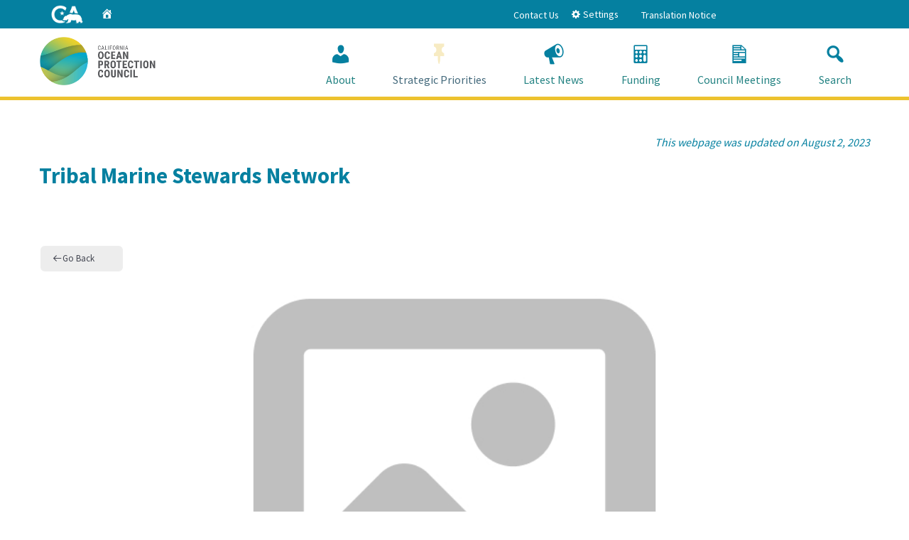

--- FILE ---
content_type: text/html; charset=UTF-8
request_url: https://opc.ca.gov/directory/projects/tribal-marine-stewards-network-2/
body_size: 108243
content:
<!doctype html>
<!--[if lt IE 7]> <html class="no-js ie6 oldie" lang="en"> <![endif]-->
<!--[if IE 7]>    <html class="no-js ie7 oldie" lang="en"> <![endif]-->
<!--[if IE 8]>    <html class="no-js ie8 oldie" lang="en"> <![endif]-->
<!--[if IE 9]>    <html class="no-js ie9 oldie" lang="en"> <![endif]-->
<!--[if (gt IE 9)]><!--> <html class="no-js" lang="en"> <!--<![endif]-->
<head>
<!-- Google Tag Manager -->
<script>(function(w,d,s,l,i){w[l]=w[l]||[];w[l].push({'gtm.start':
new Date().getTime(),event:'gtm.js'});var f=d.getElementsByTagName(s)[0],
j=d.createElement(s),dl=l!='dataLayer'?'&l='+l:'';j.async=true;j.src=
'https://www.googletagmanager.com/gtm.js?id='+i+dl;f.parentNode.insertBefore(j,f);
})(window,document,'script','dataLayer','GTM-M2BQ3XS');</script>
<!-- End Google Tag Manager -->
<!--
California State Template
Version 5.0.5
 
Based on Twitter Bootstrap
-->
<meta charset="utf-8">
<!-- TemplateBeginEditable name="doctitle" -->
<!-- TemplateEndEditable -->
<!-- TemplateBeginEditable name="MetaTags" -->
<meta name="Author" content="State of California" />
<meta name="Description" content="" /><meta name="Keywords" content="California, government" />
<!-- TemplateEndEditable -->
<!-- head content, for all pages -->
<!-- Use highest compatibility mode -->
<meta http-equiv="X-UA-Compatible" content="IE=edge">

<!-- http://t.co/dKP3o1e -->
<meta name="HandheldFriendly" content="True">
<!-- for Blackberry, AvantGo -->
<meta name="MobileOptimized" content="320">
<!-- for Windows mobile -->
<meta name="viewport" content="width=device-width, initial-scale=1.0, minimum-scale=1.0">

<!-- Google Fonts -->
<link href='https://fonts.googleapis.com/css?family=Source+Sans+Pro:400,700' rel='stylesheet' type='text/css'>



<!-- For all browsers -->
<link rel="stylesheet" href="https://opc.ca.gov/wp-content/themes/cagov505/css/cagov.core.css">

<script src="/js/search.js"></script><!--
Step 3
Select a color scheme:
<link rel="stylesheet" href="/css/colorscheme-eureka.css">
<link rel="stylesheet" href="/css/colorscheme-mono.css">
<link rel="stylesheet" href="/css/colorscheme-oceanside.css">
<link rel="stylesheet" href="/css/colorscheme-orangecounty.css">
<link rel="stylesheet" href="/css/colorscheme-pasorobles.css">
<link rel="stylesheet" href="/css/colorscheme-santabarbara.css">
<link rel="stylesheet" href="/css/colorscheme-sacramento.css">
<link rel="stylesheet" href="/css/colorscheme-sierra.css">
<link rel="stylesheet" href="/css/colorscheme-trinity.css">
-->

<link rel="stylesheet" href="https://opc.ca.gov/wp-content/themes/cagov505/css/colorscheme-trinity.css">

<!-- selectivizr.com, emulates CSS3 pseudo-classes and attribute selectors in Internet Explorer 6-8 -->
<!--[if (lt IE 9) & (!IEMobile)]>
<script src="/js/libs/selectivizr-min.js"></script>
<![endif]-->


<!-- Load jQuery from CDN with fallback to local copy -->
<script src="https://ajax.googleapis.com/ajax/libs/jquery/3.2.1/jquery.min.js" type="text/javascript"></script>
<script>
    //Fall back to local copy if no jquery found
    if (typeof jQuery == 'undefined') {
        document.write(unescape("%3Cscript src='/js/libs/jquery-3.2.1.min.js' type='text/javascript'%3E%3C/script%3E"));
    }
</script>
<!-- Load jQuery migrate from CDN with fallback to local copy -->
<script src="https://code.jquery.com/jquery-migrate-3.0.1.min.js"></script>
<script>
    //Fall back to local copy if no jQuery migrate found
    if (typeof jQuery.migrateWarnings == 'undefined') { // or typeof jQuery.fn.live == 'undefined'
        document.write(unescape("%3Cscript src='/js/libs/jquery-migrate-3.0.1.js' type='text/javascript'%3E%3C/script%3E"));
    }

</script>


<!-- For iPad 3-->
<link rel="apple-touch-icon" sizes="144x144" href="https://opc.ca.gov/wp-content/themes/cagov505/images/template2014/apple-touch-icon-144x144.png">
<!-- For iPhone 4 -->
<link rel="apple-touch-icon" sizes="114x114" href="https://opc.ca.gov/wp-content/themes/cagov505/images/template2014/apple-touch-icon-114x114.png">
<!-- For iPad 1-->
<link rel="apple-touch-icon" sizes="72x72" href="https://opc.ca.gov/wp-content/themes/cagov505/images/template2014/apple-touch-icon-72x72.png">
<!-- For iPhone 3G, iPod Touch and Android -->
<link rel="apple-touch-icon" href="https://opc.ca.gov/wp-content/themes/cagov505/images/template2014/apple-touch-icon-57x57.png">
<!-- For Nokia -->
<link rel="shortcut icon" href="https://opc.ca.gov/wp-content/themes/cagov505/images/template2014/apple-touch-icon-57x57.png">
<!-- For everything else -->
<link rel="shortcut icon" href="https://opc.ca.gov/wp-content/themes/cagov505/favicon.ico">

<!-- Activate ClearType for Mobile IE -->
<!--[if IE]>
<meta http-equiv="cleartype" content="on">
<![endif]-->
<!-- HTML5 shim and Respond.js IE8 support of HTML5 elements and media queries -->
<!--[if lt IE 9]>
  <script src="/js/libs/html5shiv.min.js"></script>
  <script src="/js/libs/respond.min.js"></script>
<![endif]-->
<!-- Include Google Analytics -->
<script type="text/javascript">

  var _gaq = _gaq || [];
    _gaq.push(['_setAccount', 'UA-59627195-2']); // Step 4: your google analytics profile code, either from your own google account, or contact eServices to have one set up for you
  _gaq.push(['_gat._anonymizeIp']);
  _gaq.push(['_setDomainName', '.ca.gov']);
  _gaq.push(['_trackPageview']);

  _gaq.push(['b._setAccount', 'UA-3419582-2']); // statewide analytics - do not remove or change
  _gaq.push(['b._setDomainName', '.ca.gov']);
  _gaq.push(['b._trackPageview']);

  (function() {
    var ga = document.createElement('script'); ga.type = 'text/javascript'; ga.async = true;
    ga.src = ('https:' == document.location.protocol ? 'https://ssl' : 'http://www') + '.google-analytics.com/ga.js';
    var s = document.getElementsByTagName('script')[0]; s.parentNode.insertBefore(ga, s);
  })();

</script>
<script defer src="https://alert.cdt.ca.gov"></script>
<!-- TemplateBeginEditable name="head" -->
<meta name='robots' content='index, follow, max-image-preview:large, max-snippet:-1, max-video-preview:-1' />

	<!-- This site is optimized with the Yoast SEO plugin v26.7 - https://yoast.com/wordpress/plugins/seo/ -->
	<title>Tribal Marine Stewards Network - California Ocean Protection Council</title>
	<link rel="canonical" href="https://opc.ca.gov/directory/projects/tribal-marine-stewards-network-2/" />
	<meta property="og:locale" content="en_US" />
	<meta property="og:type" content="article" />
	<meta property="og:title" content="Tribal Marine Stewards Network - California Ocean Protection Council" />
	<meta property="og:description" content="Description Staff Recommendation  Partner or Grantee Tribal Marine Stewards Network &#8211; Resighini Rancheria, Tolowa Dee-ni’ Nation, Kashia Band of Pomo Indians, Amah Mutsun Tribal Band, and Santa Ynez Band of Chumash Indians" />
	<meta property="og:url" content="https://opc.ca.gov/directory/projects/tribal-marine-stewards-network-2/" />
	<meta property="og:site_name" content="California Ocean Protection Council" />
	<meta name="twitter:card" content="summary_large_image" />
	<script type="application/ld+json" class="yoast-schema-graph">{"@context":"https://schema.org","@graph":[{"@type":"WebPage","@id":"https://opc.ca.gov/directory/projects/tribal-marine-stewards-network-2/","url":"https://opc.ca.gov/directory/projects/tribal-marine-stewards-network-2/","name":"Tribal Marine Stewards Network - California Ocean Protection Council","isPartOf":{"@id":"https://opc.ca.gov/#website"},"datePublished":"2023-08-03T00:22:38+00:00","breadcrumb":{"@id":"https://opc.ca.gov/directory/projects/tribal-marine-stewards-network-2/#breadcrumb"},"inLanguage":"en-US","potentialAction":[{"@type":"ReadAction","target":["https://opc.ca.gov/directory/projects/tribal-marine-stewards-network-2/"]}]},{"@type":"BreadcrumbList","@id":"https://opc.ca.gov/directory/projects/tribal-marine-stewards-network-2/#breadcrumb","itemListElement":[{"@type":"ListItem","position":1,"name":"Home","item":"https://opc.ca.gov/"},{"@type":"ListItem","position":2,"name":"Tribal Marine Stewards Network"}]},{"@type":"WebSite","@id":"https://opc.ca.gov/#website","url":"https://opc.ca.gov/","name":"California Ocean Protection Council","description":"","potentialAction":[{"@type":"SearchAction","target":{"@type":"EntryPoint","urlTemplate":"https://opc.ca.gov/?s={search_term_string}"},"query-input":{"@type":"PropertyValueSpecification","valueRequired":true,"valueName":"search_term_string"}}],"inLanguage":"en-US"}]}</script>
	<!-- / Yoast SEO plugin. -->


<link rel='dns-prefetch' href='//www.googletagmanager.com' />
<link rel="alternate" title="oEmbed (JSON)" type="application/json+oembed" href="https://opc.ca.gov/wp-json/oembed/1.0/embed?url=https%3A%2F%2Fopc.ca.gov%2Fdirectory%2Fprojects%2Ftribal-marine-stewards-network-2%2F" />
<link rel="alternate" title="oEmbed (XML)" type="text/xml+oembed" href="https://opc.ca.gov/wp-json/oembed/1.0/embed?url=https%3A%2F%2Fopc.ca.gov%2Fdirectory%2Fprojects%2Ftribal-marine-stewards-network-2%2F&#038;format=xml" />
<style id='wp-img-auto-sizes-contain-inline-css' type='text/css'>
img:is([sizes=auto i],[sizes^="auto," i]){contain-intrinsic-size:3000px 1500px}
/*# sourceURL=wp-img-auto-sizes-contain-inline-css */
</style>
<style id='wp-emoji-styles-inline-css' type='text/css'>

	img.wp-smiley, img.emoji {
		display: inline !important;
		border: none !important;
		box-shadow: none !important;
		height: 1em !important;
		width: 1em !important;
		margin: 0 0.07em !important;
		vertical-align: -0.1em !important;
		background: none !important;
		padding: 0 !important;
	}
/*# sourceURL=wp-emoji-styles-inline-css */
</style>
<style id='wp-block-library-inline-css' type='text/css'>
:root{--wp-block-synced-color:#7a00df;--wp-block-synced-color--rgb:122,0,223;--wp-bound-block-color:var(--wp-block-synced-color);--wp-editor-canvas-background:#ddd;--wp-admin-theme-color:#007cba;--wp-admin-theme-color--rgb:0,124,186;--wp-admin-theme-color-darker-10:#006ba1;--wp-admin-theme-color-darker-10--rgb:0,107,160.5;--wp-admin-theme-color-darker-20:#005a87;--wp-admin-theme-color-darker-20--rgb:0,90,135;--wp-admin-border-width-focus:2px}@media (min-resolution:192dpi){:root{--wp-admin-border-width-focus:1.5px}}.wp-element-button{cursor:pointer}:root .has-very-light-gray-background-color{background-color:#eee}:root .has-very-dark-gray-background-color{background-color:#313131}:root .has-very-light-gray-color{color:#eee}:root .has-very-dark-gray-color{color:#313131}:root .has-vivid-green-cyan-to-vivid-cyan-blue-gradient-background{background:linear-gradient(135deg,#00d084,#0693e3)}:root .has-purple-crush-gradient-background{background:linear-gradient(135deg,#34e2e4,#4721fb 50%,#ab1dfe)}:root .has-hazy-dawn-gradient-background{background:linear-gradient(135deg,#faaca8,#dad0ec)}:root .has-subdued-olive-gradient-background{background:linear-gradient(135deg,#fafae1,#67a671)}:root .has-atomic-cream-gradient-background{background:linear-gradient(135deg,#fdd79a,#004a59)}:root .has-nightshade-gradient-background{background:linear-gradient(135deg,#330968,#31cdcf)}:root .has-midnight-gradient-background{background:linear-gradient(135deg,#020381,#2874fc)}:root{--wp--preset--font-size--normal:16px;--wp--preset--font-size--huge:42px}.has-regular-font-size{font-size:1em}.has-larger-font-size{font-size:2.625em}.has-normal-font-size{font-size:var(--wp--preset--font-size--normal)}.has-huge-font-size{font-size:var(--wp--preset--font-size--huge)}.has-text-align-center{text-align:center}.has-text-align-left{text-align:left}.has-text-align-right{text-align:right}.has-fit-text{white-space:nowrap!important}#end-resizable-editor-section{display:none}.aligncenter{clear:both}.items-justified-left{justify-content:flex-start}.items-justified-center{justify-content:center}.items-justified-right{justify-content:flex-end}.items-justified-space-between{justify-content:space-between}.screen-reader-text{border:0;clip-path:inset(50%);height:1px;margin:-1px;overflow:hidden;padding:0;position:absolute;width:1px;word-wrap:normal!important}.screen-reader-text:focus{background-color:#ddd;clip-path:none;color:#444;display:block;font-size:1em;height:auto;left:5px;line-height:normal;padding:15px 23px 14px;text-decoration:none;top:5px;width:auto;z-index:100000}html :where(.has-border-color){border-style:solid}html :where([style*=border-top-color]){border-top-style:solid}html :where([style*=border-right-color]){border-right-style:solid}html :where([style*=border-bottom-color]){border-bottom-style:solid}html :where([style*=border-left-color]){border-left-style:solid}html :where([style*=border-width]){border-style:solid}html :where([style*=border-top-width]){border-top-style:solid}html :where([style*=border-right-width]){border-right-style:solid}html :where([style*=border-bottom-width]){border-bottom-style:solid}html :where([style*=border-left-width]){border-left-style:solid}html :where(img[class*=wp-image-]){height:auto;max-width:100%}:where(figure){margin:0 0 1em}html :where(.is-position-sticky){--wp-admin--admin-bar--position-offset:var(--wp-admin--admin-bar--height,0px)}@media screen and (max-width:600px){html :where(.is-position-sticky){--wp-admin--admin-bar--position-offset:0px}}

/*# sourceURL=wp-block-library-inline-css */
</style><style id='global-styles-inline-css' type='text/css'>
:root{--wp--preset--aspect-ratio--square: 1;--wp--preset--aspect-ratio--4-3: 4/3;--wp--preset--aspect-ratio--3-4: 3/4;--wp--preset--aspect-ratio--3-2: 3/2;--wp--preset--aspect-ratio--2-3: 2/3;--wp--preset--aspect-ratio--16-9: 16/9;--wp--preset--aspect-ratio--9-16: 9/16;--wp--preset--color--black: #000000;--wp--preset--color--cyan-bluish-gray: #abb8c3;--wp--preset--color--white: #ffffff;--wp--preset--color--pale-pink: #f78da7;--wp--preset--color--vivid-red: #cf2e2e;--wp--preset--color--luminous-vivid-orange: #ff6900;--wp--preset--color--luminous-vivid-amber: #fcb900;--wp--preset--color--light-green-cyan: #7bdcb5;--wp--preset--color--vivid-green-cyan: #00d084;--wp--preset--color--pale-cyan-blue: #8ed1fc;--wp--preset--color--vivid-cyan-blue: #0693e3;--wp--preset--color--vivid-purple: #9b51e0;--wp--preset--gradient--vivid-cyan-blue-to-vivid-purple: linear-gradient(135deg,rgb(6,147,227) 0%,rgb(155,81,224) 100%);--wp--preset--gradient--light-green-cyan-to-vivid-green-cyan: linear-gradient(135deg,rgb(122,220,180) 0%,rgb(0,208,130) 100%);--wp--preset--gradient--luminous-vivid-amber-to-luminous-vivid-orange: linear-gradient(135deg,rgb(252,185,0) 0%,rgb(255,105,0) 100%);--wp--preset--gradient--luminous-vivid-orange-to-vivid-red: linear-gradient(135deg,rgb(255,105,0) 0%,rgb(207,46,46) 100%);--wp--preset--gradient--very-light-gray-to-cyan-bluish-gray: linear-gradient(135deg,rgb(238,238,238) 0%,rgb(169,184,195) 100%);--wp--preset--gradient--cool-to-warm-spectrum: linear-gradient(135deg,rgb(74,234,220) 0%,rgb(151,120,209) 20%,rgb(207,42,186) 40%,rgb(238,44,130) 60%,rgb(251,105,98) 80%,rgb(254,248,76) 100%);--wp--preset--gradient--blush-light-purple: linear-gradient(135deg,rgb(255,206,236) 0%,rgb(152,150,240) 100%);--wp--preset--gradient--blush-bordeaux: linear-gradient(135deg,rgb(254,205,165) 0%,rgb(254,45,45) 50%,rgb(107,0,62) 100%);--wp--preset--gradient--luminous-dusk: linear-gradient(135deg,rgb(255,203,112) 0%,rgb(199,81,192) 50%,rgb(65,88,208) 100%);--wp--preset--gradient--pale-ocean: linear-gradient(135deg,rgb(255,245,203) 0%,rgb(182,227,212) 50%,rgb(51,167,181) 100%);--wp--preset--gradient--electric-grass: linear-gradient(135deg,rgb(202,248,128) 0%,rgb(113,206,126) 100%);--wp--preset--gradient--midnight: linear-gradient(135deg,rgb(2,3,129) 0%,rgb(40,116,252) 100%);--wp--preset--font-size--small: 13px;--wp--preset--font-size--medium: 20px;--wp--preset--font-size--large: 36px;--wp--preset--font-size--x-large: 42px;--wp--preset--spacing--20: 0.44rem;--wp--preset--spacing--30: 0.67rem;--wp--preset--spacing--40: 1rem;--wp--preset--spacing--50: 1.5rem;--wp--preset--spacing--60: 2.25rem;--wp--preset--spacing--70: 3.38rem;--wp--preset--spacing--80: 5.06rem;--wp--preset--shadow--natural: 6px 6px 9px rgba(0, 0, 0, 0.2);--wp--preset--shadow--deep: 12px 12px 50px rgba(0, 0, 0, 0.4);--wp--preset--shadow--sharp: 6px 6px 0px rgba(0, 0, 0, 0.2);--wp--preset--shadow--outlined: 6px 6px 0px -3px rgb(255, 255, 255), 6px 6px rgb(0, 0, 0);--wp--preset--shadow--crisp: 6px 6px 0px rgb(0, 0, 0);}:where(.is-layout-flex){gap: 0.5em;}:where(.is-layout-grid){gap: 0.5em;}body .is-layout-flex{display: flex;}.is-layout-flex{flex-wrap: wrap;align-items: center;}.is-layout-flex > :is(*, div){margin: 0;}body .is-layout-grid{display: grid;}.is-layout-grid > :is(*, div){margin: 0;}:where(.wp-block-columns.is-layout-flex){gap: 2em;}:where(.wp-block-columns.is-layout-grid){gap: 2em;}:where(.wp-block-post-template.is-layout-flex){gap: 1.25em;}:where(.wp-block-post-template.is-layout-grid){gap: 1.25em;}.has-black-color{color: var(--wp--preset--color--black) !important;}.has-cyan-bluish-gray-color{color: var(--wp--preset--color--cyan-bluish-gray) !important;}.has-white-color{color: var(--wp--preset--color--white) !important;}.has-pale-pink-color{color: var(--wp--preset--color--pale-pink) !important;}.has-vivid-red-color{color: var(--wp--preset--color--vivid-red) !important;}.has-luminous-vivid-orange-color{color: var(--wp--preset--color--luminous-vivid-orange) !important;}.has-luminous-vivid-amber-color{color: var(--wp--preset--color--luminous-vivid-amber) !important;}.has-light-green-cyan-color{color: var(--wp--preset--color--light-green-cyan) !important;}.has-vivid-green-cyan-color{color: var(--wp--preset--color--vivid-green-cyan) !important;}.has-pale-cyan-blue-color{color: var(--wp--preset--color--pale-cyan-blue) !important;}.has-vivid-cyan-blue-color{color: var(--wp--preset--color--vivid-cyan-blue) !important;}.has-vivid-purple-color{color: var(--wp--preset--color--vivid-purple) !important;}.has-black-background-color{background-color: var(--wp--preset--color--black) !important;}.has-cyan-bluish-gray-background-color{background-color: var(--wp--preset--color--cyan-bluish-gray) !important;}.has-white-background-color{background-color: var(--wp--preset--color--white) !important;}.has-pale-pink-background-color{background-color: var(--wp--preset--color--pale-pink) !important;}.has-vivid-red-background-color{background-color: var(--wp--preset--color--vivid-red) !important;}.has-luminous-vivid-orange-background-color{background-color: var(--wp--preset--color--luminous-vivid-orange) !important;}.has-luminous-vivid-amber-background-color{background-color: var(--wp--preset--color--luminous-vivid-amber) !important;}.has-light-green-cyan-background-color{background-color: var(--wp--preset--color--light-green-cyan) !important;}.has-vivid-green-cyan-background-color{background-color: var(--wp--preset--color--vivid-green-cyan) !important;}.has-pale-cyan-blue-background-color{background-color: var(--wp--preset--color--pale-cyan-blue) !important;}.has-vivid-cyan-blue-background-color{background-color: var(--wp--preset--color--vivid-cyan-blue) !important;}.has-vivid-purple-background-color{background-color: var(--wp--preset--color--vivid-purple) !important;}.has-black-border-color{border-color: var(--wp--preset--color--black) !important;}.has-cyan-bluish-gray-border-color{border-color: var(--wp--preset--color--cyan-bluish-gray) !important;}.has-white-border-color{border-color: var(--wp--preset--color--white) !important;}.has-pale-pink-border-color{border-color: var(--wp--preset--color--pale-pink) !important;}.has-vivid-red-border-color{border-color: var(--wp--preset--color--vivid-red) !important;}.has-luminous-vivid-orange-border-color{border-color: var(--wp--preset--color--luminous-vivid-orange) !important;}.has-luminous-vivid-amber-border-color{border-color: var(--wp--preset--color--luminous-vivid-amber) !important;}.has-light-green-cyan-border-color{border-color: var(--wp--preset--color--light-green-cyan) !important;}.has-vivid-green-cyan-border-color{border-color: var(--wp--preset--color--vivid-green-cyan) !important;}.has-pale-cyan-blue-border-color{border-color: var(--wp--preset--color--pale-cyan-blue) !important;}.has-vivid-cyan-blue-border-color{border-color: var(--wp--preset--color--vivid-cyan-blue) !important;}.has-vivid-purple-border-color{border-color: var(--wp--preset--color--vivid-purple) !important;}.has-vivid-cyan-blue-to-vivid-purple-gradient-background{background: var(--wp--preset--gradient--vivid-cyan-blue-to-vivid-purple) !important;}.has-light-green-cyan-to-vivid-green-cyan-gradient-background{background: var(--wp--preset--gradient--light-green-cyan-to-vivid-green-cyan) !important;}.has-luminous-vivid-amber-to-luminous-vivid-orange-gradient-background{background: var(--wp--preset--gradient--luminous-vivid-amber-to-luminous-vivid-orange) !important;}.has-luminous-vivid-orange-to-vivid-red-gradient-background{background: var(--wp--preset--gradient--luminous-vivid-orange-to-vivid-red) !important;}.has-very-light-gray-to-cyan-bluish-gray-gradient-background{background: var(--wp--preset--gradient--very-light-gray-to-cyan-bluish-gray) !important;}.has-cool-to-warm-spectrum-gradient-background{background: var(--wp--preset--gradient--cool-to-warm-spectrum) !important;}.has-blush-light-purple-gradient-background{background: var(--wp--preset--gradient--blush-light-purple) !important;}.has-blush-bordeaux-gradient-background{background: var(--wp--preset--gradient--blush-bordeaux) !important;}.has-luminous-dusk-gradient-background{background: var(--wp--preset--gradient--luminous-dusk) !important;}.has-pale-ocean-gradient-background{background: var(--wp--preset--gradient--pale-ocean) !important;}.has-electric-grass-gradient-background{background: var(--wp--preset--gradient--electric-grass) !important;}.has-midnight-gradient-background{background: var(--wp--preset--gradient--midnight) !important;}.has-small-font-size{font-size: var(--wp--preset--font-size--small) !important;}.has-medium-font-size{font-size: var(--wp--preset--font-size--medium) !important;}.has-large-font-size{font-size: var(--wp--preset--font-size--large) !important;}.has-x-large-font-size{font-size: var(--wp--preset--font-size--x-large) !important;}
/*# sourceURL=global-styles-inline-css */
</style>

<style id='classic-theme-styles-inline-css' type='text/css'>
/*! This file is auto-generated */
.wp-block-button__link{color:#fff;background-color:#32373c;border-radius:9999px;box-shadow:none;text-decoration:none;padding:calc(.667em + 2px) calc(1.333em + 2px);font-size:1.125em}.wp-block-file__button{background:#32373c;color:#fff;text-decoration:none}
/*# sourceURL=/wp-includes/css/classic-themes.min.css */
</style>
<link rel='stylesheet' id='directorist-blocks-common-css' href='https://opc.ca.gov/wp-content/plugins/directorist/blocks/assets/index.css?ver=1' type='text/css' media='all' />
<link rel='stylesheet' id='SFSImainCss-css' href='https://opc.ca.gov/wp-content/plugins/ultimate-social-media-icons/css/sfsi-style.css?ver=2.9.6' type='text/css' media='all' />
<link rel='stylesheet' id='style-css' href='https://opc.ca.gov/wp-content/themes/cagov505/style.css?ver=1751914366' type='text/css' media='all' />
<link rel='stylesheet' id='dashicons-css' href='https://opc.ca.gov/wp-includes/css/dashicons.min.css?ver=23f3e8317785af385172133481fb3588' type='text/css' media='all' />
<link rel='stylesheet' id='directorist-openstreet-map-leaflet-css' href='https://opc.ca.gov/wp-content/plugins/directorist/assets/vendor-css/openstreet-map/leaflet.css?ver=1768953074' type='text/css' media='all' />
<link rel='stylesheet' id='directorist-openstreet-map-openstreet-css' href='https://opc.ca.gov/wp-content/plugins/directorist/assets/vendor-css/openstreet-map/openstreet.css?ver=1768953074' type='text/css' media='all' />
<link rel='stylesheet' id='directorist-main-style-css' href='https://opc.ca.gov/wp-content/plugins/directorist/assets/css/public-main.css?ver=1768953074' type='text/css' media='all' />
<style id='directorist-main-style-inline-css' type='text/css'>
:root{--directorist-color-primary:#444752;--directorist-color-primary-rgb:68,71,82;--directorist-color-secondary:#F2F3F5;--directorist-color-secondary-rgb:242,243,245;--directorist-color-dark:#000;--directorist-color-dark-rgb:0,0,0;--directorist-color-success:#28A800;--directorist-color-success-rgb:40,168,0;--directorist-color-info:#2c99ff;--directorist-color-info-rgb:44,153,255;--directorist-color-warning:#f28100;--directorist-color-warning-rgb:242,129,0;--directorist-color-danger:#f80718;--directorist-color-danger-rgb:248,7,24;--directorist-color-white:#fff;--directorist-color-white-rgb:255,255,255;--directorist-color-body:#404040;--directorist-color-gray:#bcbcbc;--directorist-color-gray-rgb:188,188,188;--directorist-color-gray-hover:#BCBCBC;--directorist-color-light:#ededed;--directorist-color-light-hover:#fff;--directorist-color-light-gray:#808080;--directorist-color-light-gray-rgb:237,237,237;--directorist-color-deep-gray:#808080;--directorist-color-bg-gray:#f4f4f4;--directorist-color-bg-light-gray:#F4F5F6;--directorist-color-bg-light:#EDEDED;--directorist-color-placeholder:#6c757d;--directorist-color-overlay:rgba(var(--directorist-color-dark-rgb),.5);--directorist-color-overlay-normal:rgba(var(--directorist-color-dark-rgb),.2);--directorist-color-border:#e9e9e9;--directorist-color-border-light:#f5f5f5;--directorist-color-border-gray:#d9d9d9;--directorist-box-shadow:0 4px 6px rgba(0,0,0,.04);--directorist-box-shadow-sm:0 2px 5px rgba(0,0,0,.05);--directorist-color-open-badge:#32cc6f;--directorist-color-closed-badge:#e23636;--directorist-color-featured-badge:#fa8b0c;--directorist-color-popular-badge:#f51957;--directorist-color-new-badge:#122069;--directorist-color-marker-shape:#444752;--directorist-color-marker-icon:#fff;--directorist-color-marker-shape-rgb:68,71,82;--directorist-fw-regular:400;--directorist-fw-medium:500;--directorist-fw-semiBold:600;--directorist-fw-bold:700;--directorist-border-radius-xs:8px;--directorist-border-radius-sm:10px;--directorist-border-radius-md:12px;--directorist-border-radius-lg:16px;--directorist-color-btn:var(--directorist-color-primary);--directorist-color-btn-hover:rgba(var(--directorist-color-primary-rgb),.80);--directorist-color-btn-border:var(--directorist-color-primary);--directorist-color-btn-primary:#fff;--directorist-color-btn-primary-rgb:68,71,82;--directorist-color-btn-primary-bg:#444752;--directorist-color-btn-primary-border:#444752;--directorist-color-btn-secondary:#404040;--directorist-color-btn-secondary-rgb:242,243,245;--directorist-color-btn-secondary-bg:#f2f3f5;--directorist-color-btn-secondary-border:#f2f3f5;--directorist-color-star:var(--directorist-color-warning);--gallery-crop-width:740px;--gallery-crop-height:580px}.pricing .price_action .price_action--btn,#directorist.atbd_wrapper .btn-primary,.default-ad-search .submit_btn .btn-default,.atbd_content_active #directorist.atbd_wrapper.dashboard_area .user_pro_img_area .user_img .choose_btn #upload_pro_pic,#directorist.atbd_wrapper .at-modal .at-modal-close,.atbdp_login_form_shortcode #loginform p input[type=submit],.atbd_manage_fees_wrapper .table tr .action p .btn-block,#directorist.atbd_wrapper #atbdp-checkout-form #atbdp_checkout_submit_btn,#directorist.atbd_wrapper .ezmu__btn,.default-ad-search .submit_btn .btn-primary,.directorist-content-active .widget.atbd_widget .directorist .btn,.directorist-btn.directorist-btn-dark,.atbd-add-payment-method form .atbd-save-card,#bhCopyTime,#bhAddNew,.directorist-content-active .widget.atbd_widget .atbd_author_info_widget .btn{color:var(--directorist-color-white)}.pricing .price_action .price_action--btn:hover,#directorist.atbd_wrapper .btn-primary:hover,.default-ad-search .submit_btn .btn-default:hover,.atbd_content_active #directorist.atbd_wrapper.dashboard_area .user_pro_img_area .user_img .choose_btn #upload_pro_pic:hover,#directorist.atbd_wrapper .at-modal .at-modal-close:hover,.atbdp_login_form_shortcode #loginform p input[type=submit]:hover,.atbd_manage_fees_wrapper .table tr .action p .btn-block:hover,#directorist.atbd_wrapper #atbdp-checkout-form #atbdp_checkout_submit_btn:hover,#directorist.atbd_wrapper .ezmu__btn:hover,.default-ad-search .submit_btn .btn-primary:hover,.directorist-content-active .widget.atbd_widget .directorist .btn:hover,.directorist-btn.directorist-btn-dark:hover,.atbd-add-payment-method form .atbd-save-card:hover,#bhCopyTime:hover,#bhAddNew:hover,.bdb-select-hours .bdb-remove:hover,.directorist-content-active .widget.atbd_widget .atbd_author_info_widget .btn:hover{color:var(--directorist-color-white)}.pricing .price_action .price_action--btn,#directorist.atbd_wrapper .btn-primary,.default-ad-search .submit_btn .btn-default,.atbd_content_active #directorist.atbd_wrapper.dashboard_area .user_pro_img_area .user_img .choose_btn #upload_pro_pic,#directorist.atbd_wrapper .at-modal .at-modal-close,.atbdp_login_form_shortcode #loginform p input[type=submit],.atbd_manage_fees_wrapper .table tr .action p .btn-block,#directorist.atbd_wrapper .ezmu__btn,.default-ad-search .submit_btn .btn-primary .directorist-content-active .widget.atbd_widget .directorist .btn,.directorist-btn.directorist-btn-dark,.atbd-add-payment-method form .atbd-save-card,#bhCopyTime,#bhAddNew,.bdb-select-hours .bdb-remove,.directorist-content-active .widget.atbd_widget .atbd_author_info_widget .btn{background:var(--directorist-color-btn-primary-bg)}.pricing .price_action .price_action--btn:hover,#directorist.atbd_wrapper .btn-primary:hover,#directorist.atbd_wrapper .at-modal .at-modal-close:hover,.default-ad-search .submit_btn .btn-default:hover,.atbd_content_active #directorist.atbd_wrapper.dashboard_area .user_pro_img_area .user_img .choose_btn #upload_pro_pic:hover,.atbdp_login_form_shortcode #loginform p input[type=submit]:hover,#directorist.atbd_wrapper .ezmu__btn:hover,.default-ad-search .submit_btn .btn-primary:hover,.directorist-content-active .widget.atbd_widget .directorist .btn:hover,.directorist-btn.directorist-btn-dark:hover,.atbd-add-payment-method form .atbd-save-card:hover,#bhCopyTime:hover,#bhAddNew:hover,.bdb-select-hours .bdb-remove:hover,.directorist-content-active .widget.atbd_widget .atbd_author_info_widget .btn:hover{background:var(--directorist-color-btn-hover)}#directorist.atbd_wrapper .btn-primary,.default-ad-search .submit_btn .btn-default,.atbdp_login_form_shortcode #loginform p input[type=submit],.default-ad-search .submit_btn .btn-primary,.directorist-content-active .widget.atbd_widget .directorist .btn,.atbd-add-payment-method form .atbd-save-card,.directorist-content-active .widget.atbd_widget .atbd_author_info_widget .btn{border-color:var(--directorist-color-btn-border)}#directorist.atbd_wrapper .btn-primary:hover,.default-ad-search .submit_btn .btn-default:hover,.atbdp_login_form_shortcode #loginform p input[type=submit]:hover,.default-ad-search .submit_btn .btn-primary:hover,.directorist-content-active .widget.atbd_widget .directorist .btn:hover,.atbd-add-payment-method form .atbd-save-card:hover,.directorist-content-active .widget.atbd_widget .atbd_author_info_widget .btn:hover{border-color:var(--directorist-color-primary)}.ads-advanced .price-frequency .pf-btn input:checked+span,.atbdpr-range .ui-slider-horizontal .ui-slider-range,.custom-control .custom-control-input:checked~.check--select,#directorist.atbd_wrapper .pagination .nav-links .current,.atbd_director_social_wrap a,.widget.atbd_widget[id^=bd] .atbd_author_info_widget .directorist-author-social li a,.widget.atbd_widget[id^=dcl] .atbd_author_info_widget .directorist-author-social li a,.atbd_content_active #directorist.atbd_wrapper .widget.atbd_widget .atbdp.atbdp-widget-tags ul li a:hover{background:var(--directorist-color-primary)!important}.ads-advanced .price-frequency .pf-btn input:checked+span,.directorist-content-active .directorist-type-nav__list .directorist-type-nav__list__current .directorist-type-nav__link,.atbdpr-range .ui-slider-horizontal .ui-slider-handle,.custom-control .custom-control-input:checked~.check--select,.custom-control .custom-control-input:checked~.radio--select,#atpp-plan-change-modal .atm-contents-inner .dcl_pricing_plan input:checked+label:before,#dwpp-plan-renew-modal .atm-contents-inner .dcl_pricing_plan input:checked+label:before{border-color:var(--directorist-color-primary)}.atbd_map_shape{background:var(--directorist-color-marker-shape)!important}.map-icon-label i,.atbd_map_shape>span{color:var(--directorist-color-marker-icon)!important}
:root{--directorist-color-primary:#444752;--directorist-color-primary-rgb:68,71,82;--directorist-color-secondary:#F2F3F5;--directorist-color-secondary-rgb:242,243,245;--directorist-color-dark:#000;--directorist-color-dark-rgb:0,0,0;--directorist-color-success:#28A800;--directorist-color-success-rgb:40,168,0;--directorist-color-info:#2c99ff;--directorist-color-info-rgb:44,153,255;--directorist-color-warning:#f28100;--directorist-color-warning-rgb:242,129,0;--directorist-color-danger:#f80718;--directorist-color-danger-rgb:248,7,24;--directorist-color-white:#fff;--directorist-color-white-rgb:255,255,255;--directorist-color-body:#404040;--directorist-color-gray:#bcbcbc;--directorist-color-gray-rgb:188,188,188;--directorist-color-gray-hover:#BCBCBC;--directorist-color-light:#ededed;--directorist-color-light-hover:#fff;--directorist-color-light-gray:#808080;--directorist-color-light-gray-rgb:237,237,237;--directorist-color-deep-gray:#808080;--directorist-color-bg-gray:#f4f4f4;--directorist-color-bg-light-gray:#F4F5F6;--directorist-color-bg-light:#EDEDED;--directorist-color-placeholder:#6c757d;--directorist-color-overlay:rgba(var(--directorist-color-dark-rgb),.5);--directorist-color-overlay-normal:rgba(var(--directorist-color-dark-rgb),.2);--directorist-color-border:#e9e9e9;--directorist-color-border-light:#f5f5f5;--directorist-color-border-gray:#d9d9d9;--directorist-box-shadow:0 4px 6px rgba(0,0,0,.04);--directorist-box-shadow-sm:0 2px 5px rgba(0,0,0,.05);--directorist-color-open-badge:#32cc6f;--directorist-color-closed-badge:#e23636;--directorist-color-featured-badge:#fa8b0c;--directorist-color-popular-badge:#f51957;--directorist-color-new-badge:#122069;--directorist-color-marker-shape:#444752;--directorist-color-marker-icon:#fff;--directorist-color-marker-shape-rgb:68,71,82;--directorist-fw-regular:400;--directorist-fw-medium:500;--directorist-fw-semiBold:600;--directorist-fw-bold:700;--directorist-border-radius-xs:8px;--directorist-border-radius-sm:10px;--directorist-border-radius-md:12px;--directorist-border-radius-lg:16px;--directorist-color-btn:var(--directorist-color-primary);--directorist-color-btn-hover:rgba(var(--directorist-color-primary-rgb),.80);--directorist-color-btn-border:var(--directorist-color-primary);--directorist-color-btn-primary:#fff;--directorist-color-btn-primary-rgb:68,71,82;--directorist-color-btn-primary-bg:#444752;--directorist-color-btn-primary-border:#444752;--directorist-color-btn-secondary:#404040;--directorist-color-btn-secondary-rgb:242,243,245;--directorist-color-btn-secondary-bg:#f2f3f5;--directorist-color-btn-secondary-border:#f2f3f5;--directorist-color-star:var(--directorist-color-warning);--gallery-crop-width:740px;--gallery-crop-height:580px}.pricing .price_action .price_action--btn,#directorist.atbd_wrapper .btn-primary,.default-ad-search .submit_btn .btn-default,.atbd_content_active #directorist.atbd_wrapper.dashboard_area .user_pro_img_area .user_img .choose_btn #upload_pro_pic,#directorist.atbd_wrapper .at-modal .at-modal-close,.atbdp_login_form_shortcode #loginform p input[type=submit],.atbd_manage_fees_wrapper .table tr .action p .btn-block,#directorist.atbd_wrapper #atbdp-checkout-form #atbdp_checkout_submit_btn,#directorist.atbd_wrapper .ezmu__btn,.default-ad-search .submit_btn .btn-primary,.directorist-content-active .widget.atbd_widget .directorist .btn,.directorist-btn.directorist-btn-dark,.atbd-add-payment-method form .atbd-save-card,#bhCopyTime,#bhAddNew,.directorist-content-active .widget.atbd_widget .atbd_author_info_widget .btn{color:var(--directorist-color-white)}.pricing .price_action .price_action--btn:hover,#directorist.atbd_wrapper .btn-primary:hover,.default-ad-search .submit_btn .btn-default:hover,.atbd_content_active #directorist.atbd_wrapper.dashboard_area .user_pro_img_area .user_img .choose_btn #upload_pro_pic:hover,#directorist.atbd_wrapper .at-modal .at-modal-close:hover,.atbdp_login_form_shortcode #loginform p input[type=submit]:hover,.atbd_manage_fees_wrapper .table tr .action p .btn-block:hover,#directorist.atbd_wrapper #atbdp-checkout-form #atbdp_checkout_submit_btn:hover,#directorist.atbd_wrapper .ezmu__btn:hover,.default-ad-search .submit_btn .btn-primary:hover,.directorist-content-active .widget.atbd_widget .directorist .btn:hover,.directorist-btn.directorist-btn-dark:hover,.atbd-add-payment-method form .atbd-save-card:hover,#bhCopyTime:hover,#bhAddNew:hover,.bdb-select-hours .bdb-remove:hover,.directorist-content-active .widget.atbd_widget .atbd_author_info_widget .btn:hover{color:var(--directorist-color-white)}.pricing .price_action .price_action--btn,#directorist.atbd_wrapper .btn-primary,.default-ad-search .submit_btn .btn-default,.atbd_content_active #directorist.atbd_wrapper.dashboard_area .user_pro_img_area .user_img .choose_btn #upload_pro_pic,#directorist.atbd_wrapper .at-modal .at-modal-close,.atbdp_login_form_shortcode #loginform p input[type=submit],.atbd_manage_fees_wrapper .table tr .action p .btn-block,#directorist.atbd_wrapper .ezmu__btn,.default-ad-search .submit_btn .btn-primary .directorist-content-active .widget.atbd_widget .directorist .btn,.directorist-btn.directorist-btn-dark,.atbd-add-payment-method form .atbd-save-card,#bhCopyTime,#bhAddNew,.bdb-select-hours .bdb-remove,.directorist-content-active .widget.atbd_widget .atbd_author_info_widget .btn{background:var(--directorist-color-btn-primary-bg)}.pricing .price_action .price_action--btn:hover,#directorist.atbd_wrapper .btn-primary:hover,#directorist.atbd_wrapper .at-modal .at-modal-close:hover,.default-ad-search .submit_btn .btn-default:hover,.atbd_content_active #directorist.atbd_wrapper.dashboard_area .user_pro_img_area .user_img .choose_btn #upload_pro_pic:hover,.atbdp_login_form_shortcode #loginform p input[type=submit]:hover,#directorist.atbd_wrapper .ezmu__btn:hover,.default-ad-search .submit_btn .btn-primary:hover,.directorist-content-active .widget.atbd_widget .directorist .btn:hover,.directorist-btn.directorist-btn-dark:hover,.atbd-add-payment-method form .atbd-save-card:hover,#bhCopyTime:hover,#bhAddNew:hover,.bdb-select-hours .bdb-remove:hover,.directorist-content-active .widget.atbd_widget .atbd_author_info_widget .btn:hover{background:var(--directorist-color-btn-hover)}#directorist.atbd_wrapper .btn-primary,.default-ad-search .submit_btn .btn-default,.atbdp_login_form_shortcode #loginform p input[type=submit],.default-ad-search .submit_btn .btn-primary,.directorist-content-active .widget.atbd_widget .directorist .btn,.atbd-add-payment-method form .atbd-save-card,.directorist-content-active .widget.atbd_widget .atbd_author_info_widget .btn{border-color:var(--directorist-color-btn-border)}#directorist.atbd_wrapper .btn-primary:hover,.default-ad-search .submit_btn .btn-default:hover,.atbdp_login_form_shortcode #loginform p input[type=submit]:hover,.default-ad-search .submit_btn .btn-primary:hover,.directorist-content-active .widget.atbd_widget .directorist .btn:hover,.atbd-add-payment-method form .atbd-save-card:hover,.directorist-content-active .widget.atbd_widget .atbd_author_info_widget .btn:hover{border-color:var(--directorist-color-primary)}.ads-advanced .price-frequency .pf-btn input:checked+span,.atbdpr-range .ui-slider-horizontal .ui-slider-range,.custom-control .custom-control-input:checked~.check--select,#directorist.atbd_wrapper .pagination .nav-links .current,.atbd_director_social_wrap a,.widget.atbd_widget[id^=bd] .atbd_author_info_widget .directorist-author-social li a,.widget.atbd_widget[id^=dcl] .atbd_author_info_widget .directorist-author-social li a,.atbd_content_active #directorist.atbd_wrapper .widget.atbd_widget .atbdp.atbdp-widget-tags ul li a:hover{background:var(--directorist-color-primary)!important}.ads-advanced .price-frequency .pf-btn input:checked+span,.directorist-content-active .directorist-type-nav__list .directorist-type-nav__list__current .directorist-type-nav__link,.atbdpr-range .ui-slider-horizontal .ui-slider-handle,.custom-control .custom-control-input:checked~.check--select,.custom-control .custom-control-input:checked~.radio--select,#atpp-plan-change-modal .atm-contents-inner .dcl_pricing_plan input:checked+label:before,#dwpp-plan-renew-modal .atm-contents-inner .dcl_pricing_plan input:checked+label:before{border-color:var(--directorist-color-primary)}.atbd_map_shape{background:var(--directorist-color-marker-shape)!important}.map-icon-label i,.atbd_map_shape>span{color:var(--directorist-color-marker-icon)!important}
/*# sourceURL=directorist-main-style-inline-css */
</style>
<link rel='stylesheet' id='directorist-select2-style-css' href='https://opc.ca.gov/wp-content/plugins/directorist/assets/vendor-css/select2.css?ver=1768953074' type='text/css' media='all' />
<link rel='stylesheet' id='directorist-ez-media-uploader-style-css' href='https://opc.ca.gov/wp-content/plugins/directorist/assets/vendor-css/ez-media-uploader.css?ver=1768953074' type='text/css' media='all' />
<link rel='stylesheet' id='directorist-swiper-style-css' href='https://opc.ca.gov/wp-content/plugins/directorist/assets/vendor-css/swiper.css?ver=1768953074' type='text/css' media='all' />
<link rel='stylesheet' id='directorist-sweetalert-style-css' href='https://opc.ca.gov/wp-content/plugins/directorist/assets/vendor-css/sweetalert.css?ver=1768953074' type='text/css' media='all' />
<link rel='stylesheet' id='__EPYT__style-css' href='https://opc.ca.gov/wp-content/plugins/youtube-embed-plus/styles/ytprefs.min.css?ver=14.2.4' type='text/css' media='all' />
<style id='__EPYT__style-inline-css' type='text/css'>

                .epyt-gallery-thumb {
                        width: 33.333%;
                }
                
/*# sourceURL=__EPYT__style-inline-css */
</style>

<script>
if (document.location.protocol != "https:") {
    document.location = document.URL.replace(/^http:/i, "https:");
}
</script>
<script type="text/javascript" id="jquery-core-js-extra">
/* <![CDATA[ */
var directorist = {"request_headers":{"Referer-Page-ID":20632},"nonce":"071fa74725","directorist_nonce":"a8972bb086","ajax_nonce":"c64b3571b7","is_admin":"","ajaxurl":"https://opc.ca.gov/wp-admin/admin-ajax.php","assets_url":"https://opc.ca.gov/wp-content/plugins/directorist/assets/","home_url":"https://opc.ca.gov","rest_url":"https://opc.ca.gov/wp-json/","rest_nonce":"202e5cb13e","nonceName":"atbdp_nonce_js","login_alert_message":"Sorry, you need to login first.","rtl":"false","warning":"WARNING!","success":"SUCCESS!","not_add_more_than_one":"You can not add more than one review. Refresh the page to edit or delete your review!,","duplicate_review_error":"Sorry! your review already in process.","review_success":"Reviews Saved Successfully!","review_approval_text":"Your review has been received. It requires admin approval to publish.","review_error":"Something went wrong. Check the form and try again!!!","review_loaded":"Reviews Loaded!","review_not_available":"NO MORE REVIEWS AVAILABLE!,","review_have_not_for_delete":"You do not have any review to delete. Refresh the page to submit new review!!!,","review_sure_msg":"Are you sure?","review_want_to_remove":"Do you really want to remove this review!","review_delete_msg":"Yes, Delete it!","review_cancel_btn_text":"Cancel","review_wrong_msg":"Something went wrong!, Try again","listing_remove_title":"Are you sure?","listing_remove_text":"Do you really want to delete this item?!","listing_remove_confirm_text":"Yes, Delete it!","listing_delete":"Deleted!!","listing_error_title":"ERROR!!","listing_error_text":"Something went wrong!!!, Try again","upload_pro_pic_title":"Select or Upload a profile picture","upload_pro_pic_text":"Use this Image","payNow":"Pay Now","completeSubmission":"Complete Submission","waiting_msg":"Sending the message, please wait...","plugin_url":"https://opc.ca.gov/wp-content/plugins/directorist/","currentDate":"August 2, 2023","enable_reviewer_content":"1","add_listing_data":{"nonce":"071fa74725","ajaxurl":"https://opc.ca.gov/wp-admin/admin-ajax.php","nonceName":"atbdp_nonce_js","is_admin":false,"media_uploader":[{"element_id":"directorist-image-upload","meta_name":"listing_img","files_meta_name":"files_meta","error_msg":"Listing gallery has invalid files"}],"i18n_text":{"see_more_text":"See More","see_less_text":"See Less","confirmation_text":"Are you sure","ask_conf_sl_lnk_del_txt":"Do you really want to remove this Social Link!","ask_conf_faqs_del_txt":"Do you really want to remove this FAQ!","confirm_delete":"Yes, Delete it!","deleted":"Deleted!","max_location_creation":"","max_location_msg":"You can only use ","submission_wait_msg":"Please wait, your submission is being processed.","image_uploading_msg":"Please wait, your selected images being uploaded."},"create_new_tag":"","create_new_loc":"","create_new_cat":"","image_notice":"Sorry! You have crossed the maximum image limit","category_custom_field_relations":{"120":[],"106":[],"121":[]}},"lazy_load_taxonomy_fields":"","current_page_id":"20632","icon_markup":"\u003Ci class=\"directorist-icon-mask ##CLASS##\" aria-hidden=\"true\" style=\"--directorist-icon: url(##URL##)\"\u003E\u003C/i\u003E","search_form_default_label":"Label","search_form_default_placeholder":"Placeholder","add_listing_url":"https://opc.ca.gov/add-listing/","enabled_multi_directory":"1","site_name":"California Ocean Protection Council","dynamic_view_count_cache":"","loading_more_text":"Loading more...","script_debugging":[null],"ajax_url":"https://opc.ca.gov/wp-admin/admin-ajax.php","redirect_url":"?rand=1768953074&rand=1768953074","loading_message":"Sending user info, please wait...","login_error_message":"Wrong username or password.","i18n_text":{"category_selection":"Select a category","location_selection":"Select a location","show_more":"Show More","show_less":"Show Less","added_favourite":"Added to favorite","please_login":"Please login first","select_listing_map":"openstreet","Miles":" Miles"},"args":{"search_max_radius_distance":1000},"directory_type":"106","default_directory_type":"partners-and-grantees","directory_type_term_data":{"submission_form_fields":{"fields":{"title":{"widget_group":"preset","widget_name":"title","type":"text","field_key":"listing_title","required":"1","label":"Title","placeholder":"","widget_key":"title"},"description":{"type":"wp_editor","field_key":"listing_content","label":"Description","placeholder":"","required":"","only_for_admin":"","widget_name":"description","widget_group":"preset","widget_key":"description"},"category":{"field_key":"admin_category_select[]","label":"Category","type":"multiple","placeholder":"","required":"","only_for_admin":"","widget_name":"category","widget_group":"preset","widget_key":"category","create_new_cat":""},"image_upload":{"type":"media","field_key":"listing_img","label":"Images","required":"","select_files_label":"Select Files","max_image_limit":"5","max_per_image_limit":"0","max_total_image_limit":"2","only_for_admin":"","widget_name":"image_upload","widget_group":"preset","widget_key":"image_upload"},"video":{"type":"text","field_key":"videourl","label":"Video","placeholder":"Only YouTube & Vimeo URLs.","required":"","only_for_admin":"","widget_name":"video","widget_group":"preset","widget_key":"video"},"website":{"type":"text","field_key":"website","label":"Website","placeholder":"","required":"","only_for_admin":"","widget_group":"preset","widget_name":"website","widget_key":"website"},"social_info":{"type":"add_new","field_key":"social","label":"Social Info","required":"","only_for_admin":"","widget_group":"preset","widget_name":"social_info","widget_key":"social_info"},"tag":{"field_key":"tax_input[at_biz_dir-tags][]","label":"Tag","placeholder":"Tag","type":"multiple","required":"","allow_new":"1","only_for_admin":"","widget_group":"preset","widget_name":"tag","widget_key":"tag"}},"groups":[{"label":"General Section","lock":"1","fields":["title","description","category","tag"],"plans":[],"type":"general_group"},{"type":"general_group","label":"Website","fields":["website"],"defaultGroupLabel":"Section","disableTrashIfGroupHasWidgets":[{"widget_name":"title","widget_group":"preset"}]},{"type":"general_group","label":"Section","fields":["social_info"],"defaultGroupLabel":"Section","disableTrashIfGroupHasWidgets":[{"widget_name":"title","widget_group":"preset"}]},{"label":"Images & Video","fields":["image_upload","video"],"type":"general_group"}]},"search_form_fields":{"fields":{"title":{"required":"","label":"What are you looking for?","placeholder":"What are you looking for?","widget_name":"title","widget_group":"available_widgets","original_widget_key":"title","widget_key":"title"},"category":{"required":"","label":"Category","placeholder":"Category","widget_name":"category","widget_group":"available_widgets","original_widget_key":"category","widget_key":"category"},"tag":{"label":"Tag","tags_filter_source":"all_tags","widget_name":"tag","widget_group":"available_widgets","original_widget_key":"tag","widget_key":"tag"}},"groups":[{"label":"Basic","lock":"1","draggable":"","fields":["title","category","tag"],"type":"general_group"},{"label":"Advanced","lock":"1","draggable":"","fields":[],"type":"general_group"}]}},"miles":" Miles","default_val":"0","countryRestriction":"","restricted_countries":"","use_def_lat_long":"","ajaxnonce":"c64b3571b7"};
var directorist = {"request_headers":{"Referer-Page-ID":20632},"nonce":"071fa74725","directorist_nonce":"a8972bb086","ajax_nonce":"c64b3571b7","is_admin":"","ajaxurl":"https://opc.ca.gov/wp-admin/admin-ajax.php","assets_url":"https://opc.ca.gov/wp-content/plugins/directorist/assets/","home_url":"https://opc.ca.gov","rest_url":"https://opc.ca.gov/wp-json/","rest_nonce":"202e5cb13e","nonceName":"atbdp_nonce_js","login_alert_message":"Sorry, you need to login first.","rtl":"false","warning":"WARNING!","success":"SUCCESS!","not_add_more_than_one":"You can not add more than one review. Refresh the page to edit or delete your review!,","duplicate_review_error":"Sorry! your review already in process.","review_success":"Reviews Saved Successfully!","review_approval_text":"Your review has been received. It requires admin approval to publish.","review_error":"Something went wrong. Check the form and try again!!!","review_loaded":"Reviews Loaded!","review_not_available":"NO MORE REVIEWS AVAILABLE!,","review_have_not_for_delete":"You do not have any review to delete. Refresh the page to submit new review!!!,","review_sure_msg":"Are you sure?","review_want_to_remove":"Do you really want to remove this review!","review_delete_msg":"Yes, Delete it!","review_cancel_btn_text":"Cancel","review_wrong_msg":"Something went wrong!, Try again","listing_remove_title":"Are you sure?","listing_remove_text":"Do you really want to delete this item?!","listing_remove_confirm_text":"Yes, Delete it!","listing_delete":"Deleted!!","listing_error_title":"ERROR!!","listing_error_text":"Something went wrong!!!, Try again","upload_pro_pic_title":"Select or Upload a profile picture","upload_pro_pic_text":"Use this Image","payNow":"Pay Now","completeSubmission":"Complete Submission","waiting_msg":"Sending the message, please wait...","plugin_url":"https://opc.ca.gov/wp-content/plugins/directorist/","currentDate":"August 2, 2023","enable_reviewer_content":"1","add_listing_data":{"nonce":"071fa74725","ajaxurl":"https://opc.ca.gov/wp-admin/admin-ajax.php","nonceName":"atbdp_nonce_js","is_admin":false,"media_uploader":[{"element_id":"directorist-image-upload","meta_name":"listing_img","files_meta_name":"files_meta","error_msg":"Listing gallery has invalid files"}],"i18n_text":{"see_more_text":"See More","see_less_text":"See Less","confirmation_text":"Are you sure","ask_conf_sl_lnk_del_txt":"Do you really want to remove this Social Link!","ask_conf_faqs_del_txt":"Do you really want to remove this FAQ!","confirm_delete":"Yes, Delete it!","deleted":"Deleted!","max_location_creation":"","max_location_msg":"You can only use ","submission_wait_msg":"Please wait, your submission is being processed.","image_uploading_msg":"Please wait, your selected images being uploaded."},"create_new_tag":"","create_new_loc":"","create_new_cat":"","image_notice":"Sorry! You have crossed the maximum image limit","category_custom_field_relations":{"120":[],"106":[],"121":[]}},"lazy_load_taxonomy_fields":"","current_page_id":"20632","icon_markup":"\u003Ci class=\"directorist-icon-mask ##CLASS##\" aria-hidden=\"true\" style=\"--directorist-icon: url(##URL##)\"\u003E\u003C/i\u003E","search_form_default_label":"Label","search_form_default_placeholder":"Placeholder","add_listing_url":"https://opc.ca.gov/add-listing/","enabled_multi_directory":"1","site_name":"California Ocean Protection Council","dynamic_view_count_cache":"","loading_more_text":"Loading more...","script_debugging":[null],"ajax_url":"https://opc.ca.gov/wp-admin/admin-ajax.php","redirect_url":"?rand=1768953074&rand=1768953074","loading_message":"Sending user info, please wait...","login_error_message":"Wrong username or password.","i18n_text":{"category_selection":"Select a category","location_selection":"Select a location","show_more":"Show More","show_less":"Show Less","added_favourite":"Added to favorite","please_login":"Please login first","select_listing_map":"openstreet","Miles":" Miles"},"args":{"search_max_radius_distance":1000},"directory_type":"106","default_directory_type":"partners-and-grantees","directory_type_term_data":{"submission_form_fields":{"fields":{"title":{"widget_group":"preset","widget_name":"title","type":"text","field_key":"listing_title","required":"1","label":"Title","placeholder":"","widget_key":"title"},"description":{"type":"wp_editor","field_key":"listing_content","label":"Description","placeholder":"","required":"","only_for_admin":"","widget_name":"description","widget_group":"preset","widget_key":"description"},"category":{"field_key":"admin_category_select[]","label":"Category","type":"multiple","placeholder":"","required":"","only_for_admin":"","widget_name":"category","widget_group":"preset","widget_key":"category","create_new_cat":""},"image_upload":{"type":"media","field_key":"listing_img","label":"Images","required":"","select_files_label":"Select Files","max_image_limit":"5","max_per_image_limit":"0","max_total_image_limit":"2","only_for_admin":"","widget_name":"image_upload","widget_group":"preset","widget_key":"image_upload"},"video":{"type":"text","field_key":"videourl","label":"Video","placeholder":"Only YouTube & Vimeo URLs.","required":"","only_for_admin":"","widget_name":"video","widget_group":"preset","widget_key":"video"},"website":{"type":"text","field_key":"website","label":"Website","placeholder":"","required":"","only_for_admin":"","widget_group":"preset","widget_name":"website","widget_key":"website"},"social_info":{"type":"add_new","field_key":"social","label":"Social Info","required":"","only_for_admin":"","widget_group":"preset","widget_name":"social_info","widget_key":"social_info"},"tag":{"field_key":"tax_input[at_biz_dir-tags][]","label":"Tag","placeholder":"Tag","type":"multiple","required":"","allow_new":"1","only_for_admin":"","widget_group":"preset","widget_name":"tag","widget_key":"tag"}},"groups":[{"label":"General Section","lock":"1","fields":["title","description","category","tag"],"plans":[],"type":"general_group"},{"type":"general_group","label":"Website","fields":["website"],"defaultGroupLabel":"Section","disableTrashIfGroupHasWidgets":[{"widget_name":"title","widget_group":"preset"}]},{"type":"general_group","label":"Section","fields":["social_info"],"defaultGroupLabel":"Section","disableTrashIfGroupHasWidgets":[{"widget_name":"title","widget_group":"preset"}]},{"label":"Images & Video","fields":["image_upload","video"],"type":"general_group"}]},"search_form_fields":{"fields":{"title":{"required":"","label":"What are you looking for?","placeholder":"What are you looking for?","widget_name":"title","widget_group":"available_widgets","original_widget_key":"title","widget_key":"title"},"category":{"required":"","label":"Category","placeholder":"Category","widget_name":"category","widget_group":"available_widgets","original_widget_key":"category","widget_key":"category"},"tag":{"label":"Tag","tags_filter_source":"all_tags","widget_name":"tag","widget_group":"available_widgets","original_widget_key":"tag","widget_key":"tag"}},"groups":[{"label":"Basic","lock":"1","draggable":"","fields":["title","category","tag"],"type":"general_group"},{"label":"Advanced","lock":"1","draggable":"","fields":[],"type":"general_group"}]}},"miles":" Miles","default_val":"0","countryRestriction":"","restricted_countries":"","use_def_lat_long":"","ajaxnonce":"c64b3571b7"};
//# sourceURL=jquery-core-js-extra
/* ]]> */
</script>
<script type="text/javascript" src="https://opc.ca.gov/wp-includes/js/jquery/jquery.min.js?ver=3.7.1" id="jquery-core-js"></script>
<script type="text/javascript" src="https://opc.ca.gov/wp-includes/js/jquery/jquery-migrate.min.js?ver=3.4.1" id="jquery-migrate-js"></script>
<script type="text/javascript" id="jquery-js-after">
/* <![CDATA[ */
    document.addEventListener("DOMContentLoaded", function() {
        var dropdowns = document.querySelectorAll(".wp-block-categories select");
        dropdowns.forEach(function(dropdown) {
            dropdown.addEventListener("change", function() {
                var selectedValue = this.value;
                if (selectedValue) {
                    window.location.href = selectedValue;
                }
            });
        });
    });
    
//# sourceURL=jquery-js-after
/* ]]> */
</script>

<!-- Google tag (gtag.js) snippet added by Site Kit -->
<!-- Google Analytics snippet added by Site Kit -->
<script type="text/javascript" src="https://www.googletagmanager.com/gtag/js?id=GT-5773TBR" id="google_gtagjs-js" async></script>
<script type="text/javascript" id="google_gtagjs-js-after">
/* <![CDATA[ */
window.dataLayer = window.dataLayer || [];function gtag(){dataLayer.push(arguments);}
gtag("set","linker",{"domains":["opc.ca.gov"]});
gtag("js", new Date());
gtag("set", "developer_id.dZTNiMT", true);
gtag("config", "GT-5773TBR");
 window._googlesitekit = window._googlesitekit || {}; window._googlesitekit.throttledEvents = []; window._googlesitekit.gtagEvent = (name, data) => { var key = JSON.stringify( { name, data } ); if ( !! window._googlesitekit.throttledEvents[ key ] ) { return; } window._googlesitekit.throttledEvents[ key ] = true; setTimeout( () => { delete window._googlesitekit.throttledEvents[ key ]; }, 5 ); gtag( "event", name, { ...data, event_source: "site-kit" } ); }; 
//# sourceURL=google_gtagjs-js-after
/* ]]> */
</script>
<script type="text/javascript" id="__ytprefs__-js-extra">
/* <![CDATA[ */
var _EPYT_ = {"ajaxurl":"https://opc.ca.gov/wp-admin/admin-ajax.php","security":"b5dcd5b4e1","gallery_scrolloffset":"20","eppathtoscripts":"https://opc.ca.gov/wp-content/plugins/youtube-embed-plus/scripts/","eppath":"https://opc.ca.gov/wp-content/plugins/youtube-embed-plus/","epresponsiveselector":"[\"iframe.__youtube_prefs__\",\"iframe[src*='youtube.com']\",\"iframe[src*='youtube-nocookie.com']\",\"iframe[data-ep-src*='youtube.com']\",\"iframe[data-ep-src*='youtube-nocookie.com']\",\"iframe[data-ep-gallerysrc*='youtube.com']\"]","epdovol":"1","version":"14.2.4","evselector":"iframe.__youtube_prefs__[src], iframe[src*=\"youtube.com/embed/\"], iframe[src*=\"youtube-nocookie.com/embed/\"]","ajax_compat":"","maxres_facade":"eager","ytapi_load":"light","pause_others":"","stopMobileBuffer":"1","facade_mode":"","not_live_on_channel":""};
//# sourceURL=__ytprefs__-js-extra
/* ]]> */
</script>
<script type="text/javascript" src="https://opc.ca.gov/wp-content/plugins/youtube-embed-plus/scripts/ytprefs.min.js?ver=14.2.4" id="__ytprefs__-js"></script>
<link rel="https://api.w.org/" href="https://opc.ca.gov/wp-json/" /><link rel="alternate" title="JSON" type="application/json" href="https://opc.ca.gov/wp-json/wp/v2/at_biz_dir/20632" /><link rel='shortlink' href='https://opc.ca.gov/?p=20632' />
<meta name="cdp-version" content="1.5.0" />                <meta property="og:url" content="https://opc.ca.gov/directory/projects/tribal-marine-stewards-network-2/" />
                <meta property="og:type" content="article" />
                <meta property="og:title" content="Tribal Marine Stewards Network" />
                <meta property="og:site_name" content="California Ocean Protection Council" />
                <meta name="twitter:card" content="summary" />

                                    <meta property="og:description" content="Description Staff Recommendation  Partner or Grantee Tribal Marine Stewards Network - Resighini Rancheria, Tolowa Dee-ni’ Nation, Kashia Band of Pomo Indians, Amah Mutsun Tribal Band, and Santa Ynez Band of Chumash Indians" />
                <meta name="generator" content="Site Kit by Google 1.168.0" /><meta name="follow.[base64]" content="5hFv33N839p5ZjnkN6CJ"/>

<!-- Styles generated by Posts in Sidebar plugin -->
<style type="text/css">
.pis-ul {
list-style-type: none;
padding: 0;
margin: 0;
}

.pis-li { 
background: url('/webmaster/_media_library/2020/10/opc-meatball-e1602884972344.png') no-repeat left top;
padding-left: 50px;
 }
</style>
<!-- / Styles generated by Posts in Sidebar plugin -->

<link rel="icon" href="https://opc.ca.gov/wp-content/uploads/2023/06/cropped-OPC-Round-Logo-WEB-32x32.png" sizes="32x32" />
<link rel="icon" href="https://opc.ca.gov/wp-content/uploads/2023/06/cropped-OPC-Round-Logo-WEB-192x192.png" sizes="192x192" />
<link rel="apple-touch-icon" href="https://opc.ca.gov/wp-content/uploads/2023/06/cropped-OPC-Round-Logo-WEB-180x180.png" />
<meta name="msapplication-TileImage" content="https://opc.ca.gov/wp-content/uploads/2023/06/cropped-OPC-Round-Logo-WEB-270x270.png" />
		<style type="text/css" id="wp-custom-css">
			h2, .h2 {color: #0580a0; font-weight: bold; margin-bottom: 1em;}

h3, .h3 {color: #248383 
}

a {
    color: #0580a0;
}

.links-white a {color: #ffffff;}


.video-container {
  position: relative;
  padding-bottom: 56.25%;
}

.video-container iframe {
  position: absolute;
  top: 0;
  left: 0;
  width: 100%;
  height: 100%;
}
   .main-content a:not(.btn) { background-image: linear-gradient(to right, transparent 100%, rgb(0 0 0 / 10%) 50%);}

.wp-caption p.wp-caption-text {
    font-size: 14px;
    line-height: 17px;
    margin: 0;
    padding: 5px 5px 0px 0px;
}

.wp-caption {
    background: #fff;
    border: 0px solid #f0f0f0;
    text-align: center;
}

.wp-block-gallery.has-nested-images figure.wp-block-image {
    display: flex;
    flex-grow: 0;
    justify-content: center;
    position: relative;
    flex-direction: column;
    max-width: 100%;
    box-sizing: border-box;
}

figure {
    background-color: #ffffff;
	border-color: #ffffff;}
	


.biophoto1 img {
 
	  border-radius: 50%;
}	

.biophoto2 img {
 
	  border-radius: 50%;
		width: 150px;

}	



.wp-block-gallery.has-nested-images figure.wp-block-image figcaption {
        font-size: 120%;
    
}

.articlespadding1 {
	padding-top: 30px;
	padding-left: 10px;
	padding-right: 10px;
	
}

.articlespadding2 {
	padding-top: 0px;
	padding-left: 30px;
	padding-right: 30px;
	
}

.utility-header {
    background: #0580a0;
    color: #ffffff;
}

.ca-gov-icon-users:before {
   font-family: dashicons;
   content: "\f110"; /*=users*/
}

.ca-gov-icon-gears:before {
   font-family: dashicons;
   content: "\f537"; /*=users*/
}

.ca-gov-icon-calendar:before {
   font-family: dashicons;
   content: "\f488"; /*=users*/
}

.ca-gov-icon-check-list:before {
   font-family: dashicons;
   content: "\f16e"; /*=users*/
}


.ca-gov-icon-clipboard:before {
   font-family: dashicons;
   content: "\f497"; /*=users*/
	
}

.ca-gov-icon-search:before {
   font-family: dashicons;
   content: "\f179"; /*=users*/
}

.ca-gov-icon-home:before {
   font-family: dashicons;
   content: "\f102"; /*=users*/
}

.ca-gov-icon-gear:before {
   font-family: dashicons;
   content: "\f111"; /*=users*/
}


.ca-gov-icon-info:before {
   font-family: dashicons;
   content: "\f14c"; /*=users*/
}

.panel-default .panel-heading h2 span[class^="ca-gov-icon-"], .panel-default .panel-heading h3 span[class^="ca-gov-icon-"], .panel-default .panel-heading h4 span[class^="ca-gov-icon-"], .panel-default .panel-heading h5 span[class^="ca-gov-icon-"] {
    color: #ffffff;
}

.return-top.is-visible {
	display: none;
}

.ca-gov-icon-carousel-pause:before {
   font-family: dashicons;
   content: "\f523"; /*=users*/
}

.ca-gov-icon-carousel-play:before {
   font-family: dashicons;
   content: "\f522"; /*=users*/
}

.navigation-search {
    border-bottom-color: #edc22e;
}

.nav-item.active > a > span[class^="ca-gov-icon"], .nav-item:hover > a > span[class^="ca-gov-icon"] {
    color: #f7ebc3;
}

.custom_archives
{
    color: #0580a0;
}

.news-border
{margin-left: -15px;
margin-bottom: -40px;
margin-top: -40px}

.post-modified-info
{
  padding-top: 10px;
	color: #0580a0;
	text-decoration: italic;
}

.pagination
{font-size:x-large;}

.second-level-link
{   
	margin-top: 0px;
	color: #0580a0; 
background-color: #FEFDF8}

.second-level-nav
{   
background-color: #FEFDF8}

.second-level-nav > li:hover
{   

background-color: #FEFDF8}

.first-level-link > span[class^="ca-gov-icon"] {
    color: #0580a0;
}

.first-level-link {
    color: #248383;
}

.nav-item {
    color: #0580a0;
}


.global-footer {
    background-image: url("https://opc.ca.gov/wp-content/uploads/2023/06/kelp-footer-bg.png");
		background-position: center;

}

@media screen and (max-width: 768px){.global-footer {
    background-image: url("https://opc.ca.gov/wp-content/uploads/2023/06/kelp-footer-bg-mobile.png");
		background-position: bottom ;

	}}

#social-icons-footer-float  {
margin: 25px 15px 5px 5px;
float: left;
}

.list-inline > li, .global-footer ul > li {
    display: inline-block;
    padding-left: 5px;
    padding-right: 5px;
	padding-top: 25px;
}

.footer-text-sh
{color: #ffffff}

.global-footer .copyright {
    background: #0580a0;;
    padding: 13px 0px 1px 0px;
		margin: 0px 0px 0px 0px;
}

@media (max-width: 768px){
.global-footer .copyright {
    background: #0580a0;;
    padding: 15px 25px 25px 25px;
		margin: 0px 0px 0px 0px;
	}}

.global-footer .footer-links li {
    margin-right: 10px;
}

.wp-block-cover .wp-block-cover__background.has-background-dim.has-background-dim-0, .wp-block-cover .wp-block-cover__gradient-background.has-background-dim.has-background-dim-0, .wp-block-cover-image .wp-block-cover__background.has-background-dim.has-background-dim-0, .wp-block-cover-image .wp-block-cover__gradient-background.has-background-dim.has-background-dim-0 {
    opacity: .03;
}

.profile-banner {
  width: 100%;  
	background: #248383;
    filter: progid:DXImageTransform.Microsoft.gradient( startColorstr='#248383', endColorstr='#248383',GradientType=0 );
    border: 0px solid #d6d6d6;
    margin-bottom: 15px;
    clear: both;
}




.banner-title {
    font-family: "Source San Pro", sans-serif;
    font-stretch: normal;
    font-weight: bold;
    color: #ffffff;
    font-size: large;
     padding-right: 15px;
    padding-left: 10px;
	padding-top: 3px;
}

.banner-link {
    font-family: "Source San Pro", sans-serif;
    font-stretch: normal;
        color: #ffffff;
    font-size: small;
        padding-right: 15px;
	padding-bottom: 15px;

	
}

.banner-subtitle {
    font-size: medium;
    color: #ffffff;
    margin: 0px 0px 0px 0px;
    padding: 10px 15px 5px 0px;
    background: none;
  ;
}

.socialsharer-container a {
     font-family: "Source San Pro", sans-serif;
	line-height: 1em;
    font-size: medium;
    cursor: pointer;
}

.global-footer .socialsharer-container {
 width: 300px;
}

@media (max-width: 768px){.global-footer .socialsharer-container {
 width: 335px;
	margin-bottom: 30px;
	margin-left: 20px;
	margin-top: -20px;
}}



@media (max-width: 767px)
.global-footer ul a {
    display: block;
    margin-bottom: 0px;
}

.list-inline > li, .global-footer ul > li {
    display: inline-block;
    padding-left: 5px;
    padding-right: 5px;
    padding-top: 0px;
}

.global-footer ul a {
    display: block;
    margin-bottom: 0px;
}

.white-body-text{color: #ffffff;
size: small;
	margin-bottom: 20px;
	margin-right: 200px;
	}

@media screen and (max-width: 768px){.white-body-text{color: #ffffff;
size: small;
	margin-bottom: 20px;
	margin-right: 0px;
	}}


 .dot-content{
        display: flex;
	 flex-grow: row;	 
}

.dot{
          width: 8px;
          height: 8px;
	border-radius: 50%;
	margin-right: 5px;
	margin-bottom: 15px;
		
				}

.dot1{
          width: 8px;
          height: 8px;
	border-radius: 50%;
	margin-right: 5px;
	margin-bottom: -25px;
	margin-left: 1px;
		
				}
					
.bg-yellow {
background-color: #edc22e;

          }

.bg-orange {
      background-color: #e2701e;

          }

.bg-green {
   background-color: #96c365;
          }

.bg-blue{
   background-color: #0580a0;

          }

          
     

      .mission-title{
        font-family: "Source Sans Pro";
        font-size: xx-large;
        font-weight:600;
        overflow: hidden;
				color: #ffffff;
	margin-bottom: 0px;
}

.footer-container-sh{margin-top:25px;
}



.btn-principal{
  display: block;
  max-width: 109px;
  max-height: 46px;
  overflow: hidden;
  background: #edc22e;
  color: #333333;
	font-weight: 600;
  border-bottom-left-radius: 20px;
  border-top-right-radius: 20px;
  border-color: transparent;
  padding: 10px 20px;
  cursor: pointer;


  &:hover{
    background-color: #0580a0 !important;
		color: #ffffff !important;;
  }
}
* + .btn-principal{
  margin-top: 27px;
}

@media (min-width: 768px){
  .btn-principal{
    margin-top: 0;
  }
}

.btn-principal-r{
  display: block;
  max-width: 159px;
  max-height: 46px;
  overflow: hidden;
  background: #edc22e;
  color: #333333;
	font-weight: 600;
  border-bottom-left-radius: 20px;
  border-top-right-radius: 20px;
  border-color: transparent;
  padding: 10px 20px;
  cursor: pointer;
	float: right;


  &:hover{
    background-color: #0580a0 !important;
		color: #ffffff !important;;
  }
}
* + .btn-principal-r{
  margin-top: 10px;
}

.btn-principal-c{
  display: block;
  max-width: 159px;
  max-height: 46px;
  overflow: hidden;
  background: #edc22e;
  color: #333333;
	font-weight: 600;
  border-bottom-left-radius: 20px;
  border-top-right-radius: 20px;
  border-color: transparent;
  padding: 10px 20px;
  cursor: pointer;


  &:hover{
    background-color: #0580a0 !important;
		color: #ffffff !important;;
  }
}


.btn-principal-lg{
  display: block;
  max-width: 142px;
  max-height: 46px;
  overflow: hidden;
  background: #edc22e;
  color: #333333;
  border-bottom-left-radius: 20px;
  border-top-right-radius: 20px;
  padding: 10px 20px;
  margin: 0 auto;
  cursor: pointer;

  &:hover{
    background-color: #cfa000 !important;
  }
}

.btn-principal-xl{
  display: block;
  max-width: 176px;
  max-height: 44px;
  overflow: hidden;
  background: #edc22e;
  color: #333333;
  border-bottom-left-radius: 20px;
  border-top-right-radius: 20px;
  padding: 10px 20px;
  cursor: pointer;

  &:hover{
    background-color: #cfa000 !important;
  }
}


@media (max-width: 768px){.footer-container-sh{margin: 30px 50px 0px 25px}
}

.wp-block-post-featured-image img {
     max-width: 100%;
    vertical-align: bottom;
    width: 100%;
    height: 200px;
    object-fit: cover;
}

h2, .h2 {
    font-size: 31.04px;
    font-size: 1.94rem;
    margin-top: 0.5em;
    margin-bottom: 0.2em;
}

.main-content > .section {
    padding-bottom: 40px;
}

.directorist-container, .directorist-container-fluid, .directorist-container-xxl, .directorist-container-xl, .directorist-container-lg, .directorist-container-md, .directorist-container-sm {
    width: 100%;
  margin-top: 20px;  
	padding-right: 0px;
    padding-left: 0px;
    margin-right: auto;
    margin-left: auto;
}



.directorist-social-links a.facebook {
    background-color: #edc22e !important;
}

.directorist-social-links a.facebook:hover {
    background-color: #0580a0 !important;
}

.directorist-social-links a.twitter {
    background-color: #edc22e !important;
}

.directorist-social-links a.twitter:hover {
    background-color: #0580a0 !important;
}

.directorist-social-links a.instagram {
    background-color: #edc22e !important;
}

.directorist-social-links a.instagram:hover {
    background-color: #0580a0 !important;
}

.directorist-social-links a.linkedin {
    background-color: #edc22e !important;
}

.directorist-social-links a.linkedin:hover {
    background-color: #0580a0 !important;
}

.directorist-social-links a.youtube {
    background-color: #edc22e !important;
}

.directorist-social-links a.youtube:hover {
    background-color: #0580a0 !important;
}

.directorist-single-wrapper .directorist-card__header .directorist-card__header--title {
    font-size: 24p;
    font-weight: 500;
    color: #248383;
    margin: 0;
}

.main-content a:not(.btn) {
    background-image: linear-gradient(to right, #0580a0 transparent 100;
    background-repeat: repeat-x;
    background-size: 2px 1px;
    background-position: center bottom 4%;
    background-origin: padding-box;
    text-decoration: none !important;
			font-weight: bold;
}


p {} .text-padded-sh {margin: 10px 10px 10px 10px }


figure {
    border: 0px solid #ddd;
    margin-bottom: 15px;
}




.orange-box {
        padding: 2em 2em 2em 2em; !important;
}

.wp-block-details summary {
    cursor: pointer;
    padding: 20px;
}
summary {
    display: list-item;
    cursor: pointer;
    padding: 20px;
}
		</style>
		<!-- TemplateEndEditable -->

</head>

<!-- possible body classes are "primary" and "two-column" -->
<body class="">
<!-- Google Tag Manager (noscript) -->
<noscript><iframe src="https://www.googletagmanager.com/ns.html?id=GTM-M2BQ3XS"
height="0" width="0" style="display:none;visibility:hidden"></iframe></noscript>
<!-- End Google Tag Manager (noscript) -->
<header role="banner" id="header" class="global-header fixed">
	<div id="skip-to-content"><a href="#main-content">Skip to Main Content</a></div>
				<!-- Include Utility Header -->
		<div class="utility-header">
    <div class="container">
        <div class="group">
            <div class="half">              
                <ul class="utility-links social-media-links">
					<li><div class="header-cagov-logo"><a href="https://www.ca.gov/"><img src="https://opc.ca.gov/wp-content/uploads/2024/11/cagov-logo-white.png" alt="CA.gov" /></a></div></li>
					<li><a href="/" title="Utility home link"><span class="ca-gov-icon-home" aria-hidden="true"></span><span class="sr-only">Home</span></a></li>

					 			<!-- start v5 Utility Left edit -->
<!-- end v5 Utility Left edit -->		 
				</ul>
			 </div>                    
             <div class="half settings-links p-t-sm utility-links-flex-custom">
            	<div class="utility-links-flex-custom">
                	<ul class="utility-links ">
						<li><a href="/contact-us/">Contact Us</a></li>
                	</ul>
                    <ul role="tablist">
                    	<li role="presentation">
                    		<button class="btn btn-xs btn-primary" data-toggle="collapse" href="#siteSettings" aria-expanded="false" aria-controls="siteSettings" role="tab">
                    			<span class="ca-gov-icon-gear" aria-hidden="true"></span> Settings
                    		</button>
                    	</li>
                    </ul>
               	</div>                       
                <ul class="utility-links ">
					<li><div id="google_translate_element"></div></li>
					<script type="text/javascript">
					function googleTranslateElementInit() {
						new google.translate.TranslateElement({pageLanguage: 'en', layout: google.translate.TranslateElement.InlineLayout.SIMPLE}, 'google_translate_element');
					}
					</script> 
					<script type="text/javascript" src="//translate.google.com/translate_a/element.js?cb=googleTranslateElementInit"></script>
					<style>
						div#google_translate_element div.goog-te-gadget-simple{background-color:#446a7c;}
						div#google_translate_element div.goog-te-gadget-simple{border-color:#446a7c;}
						div#google_translate_element div.goog-te-gadget-simple a.goog-te-menu-value span{color:#FFFFFF}
						div#google_translate_element div.goog-te-gadget-simple a.goog-te-menu-value span:hover{color:#fbad23;}
						div#google_translate_element div.goog-te-gadget-simple a.goog-te-menu-value span{font-family:"Source Sans Pro", sans-serif; font-size:109%}
						div#google_translate_element .goog-te-gadget-icon {display: none}
					</style>​​​​​​​​​​​​​​​​​​​​​​​​​​​​​​​​​​​
					<li><a href="/language-translation/">Translation Notice</a></li>
				</ul>                         
			</div>
		</div>
	</div>
</div>	
		<!-- Settings Bar -->
		<div class="site-settings section section-standout collapse collapsed" role="alert" id="siteSettings">
    <div class="container  p-y">
        <button type="button" class="close" data-toggle="collapse" data-target="#siteSettings" aria-expanded="false" aria-controls="siteSettings" aria-label="Close"><span aria-hidden="true">&times;</span></button>

        <div class="btn-group btn-group-justified-sm" role="group" aria-label="contrastMode">
            <div class="btn-group"><button type="button" class="btn btn-standout disableHighContrastMode">Default</button></div>
            <div class="btn-group"><button type="button" class="btn btn-standout enableHighContrastMode">High Contrast</button></div>
        </div>

        <div class="btn-group" role="group" aria-label="textSizeMode">
            <div class="btn-group"><button type="button" class="btn btn-standout resetTextSize">Reset</button></div>
            <div class="btn-group"><button type="button" class="btn btn-standout increaseTextSize"><span class="hidden-xs">Increase Font Size</span><span class="visible-xs">Font <small class="ca-gov-icon-plus-line"></small></span></button></div>
            <div class="btn-group"><button type="button" class="btn btn-standout decreaseTextSize"><span class="hidden-xs">Decrease Font Size</span><span class="visible-xs">Font <small class="ca-gov-icon-minus-line"></small></span></button></div>
        </div>
               
                <!-- <button type="button" class="btn btn-primary clipboard-activeonhover">Save links on hover</button> -->
            
    </div>
</div>    
	
		<!-- Include Branding -->
		<!-- header branding -->
<div class="branding">
<div class="header-organization-banner"><a href="/"><img src="https://opc.ca.gov/wp-content/themes/cagov505/images/template-logo.png" alt="California Ocean Protection Council Logo" /></a></div>
</div>	
		<!-- Include Mobile Controls -->
		<!-- mobile navigation controls -->
<div class="mobile-controls">
    <span class="mobile-control-group mobile-header-icons">
    	<!-- Add more mobile controls here. These will be on the right side of the mobile page header section -->
    </span>
    <div class="mobile-control-group main-nav-icons float-right">
        <button id="nav-icon3" class="mobile-control toggle-menu float-right" aria-expanded="false" aria-controls="navigation">
            <span></span>
            <span></span>
            <span></span>
            <span></span>
            <span class="sr-only">Menu</span>
        </button>
        <button class="mobile-control toggle-search">
            <span class="ca-gov-icon-search hidden-print" aria-hidden="true"></span><span class="sr-only">Search</span>
        </button>
    </div>
</div>	
		<div class="navigation-search">
	
			<!-- Include Navigation -->
			<!--
Step 2
Select Navigation Type:

Options are: megadropdown dropdown singlelevel
-->

<nav id="navigation" class="main-navigation dropdown auto-highlight">
    <ul id="nav_list" class="top-level-nav">
        <li class="home-link nav-item">
            <a href="/" class="first-level-link" title="Home"><span id="nav_home_container" class="ca-gov-icon-home" aria-hidden="true"></span>Home</a>
        </li>
 			<!-- start v5 Navigation Bar edit -->				<li class="nav-item"><a class="first-level-link" href="/about"><span class="ca-gov-icon-users"></span>About</a>
					<div class="sub-nav">
						<ul class="second-level-nav">

<li class="unit1"><a class="second-level-link" href="/about">About Us</a></li>	

<li class="unit1"><a class="second-level-link" href="https://opc.ca.gov/2025/12/opc-adopts-strategic-plan-to-safeguard-californias-coast-and-ocean-through-the-end-of-the-decade/">2026-2030 Strategic Plan</a></li>	

<li class="unit1"><a class="second-level-link" href="
https://opc.ca.gov/annual-reports/">Annual Reports</a></li>	
						<li class="unit1"><a class="second-level-link" href="/council/">The Council</a></li>
							<li class="unit1"><a class="second-level-link" href="/leadership-and-staff/">Leadership & Staff</a></li>
							<li class="unit1"><a class="second-level-link" href="/science-advisory-team/">Science Advisory Team</a></li>

<li class="unit1"><a class="second-level-link" href="https://opc.ca.gov/news/jobs/">Work with Us!</a></li>


						</ul>
					</div>
				</li>

				<li class="nav-item"><a class="first-level-link" role="button" href="#"><span class="ca-gov-icon-gears"></span>Strategic Priorities</a>
					<div class="sub-nav">
						<ul class="second-level-nav">

							<li class="unit1"><a class="second-level-link" href="/climate-change">Goal 1: Build Resilience to Climate Change</a></li>
							<li class="unit1"><a class="second-level-link" href="/community-benefits-and-stewardship">Goal 2: Maximize Community Benefits and Stewardship</a></li>
							<li class="unit1"><a class="second-level-link" href="/biodiversity/">Goal 3: Safeguard Coastal and Marine Biodiversity</a></li>

							<li class="unit1"><a class="second-level-link" href="/sustainable-blue-economy/">Goal 4: Enable a Sustainable Blue Economy That Protects Ocean Health</a></li>
							
						</ul>
					</div>
				</li>

				<li class="nav-item"><a class="first-level-link" href="/news/"><span class="ca-gov-icon-calendar"></span>Latest News</a></li>

				<li class="nav-item"><a class="first-level-link" href="/funding"><span class="ca-gov-icon-check-list"></span>Funding</a>
					<div class="sub-nav">
						<ul class="second-level-nav">
							<li class="unit1"><a class="second-level-link" href="/funding">Overview & Open Solicitations </a></li>

<li class="unit1"><a class="second-level-link" href="/sb-1-funding/">SB 1 Sea Level Rise</a></li>

<li class="unit1"><a class="second-level-link" href="/sb-1-tribal-funding/">SB 1 Sea Level Rise - Tribal</a></li>

<li class="unit1"><a class="second-level-link" href="/prop-4">Prop 4</a></li>

																			<li class="unit1"><a class="second-level-link" href="/prop-68-funding/">Prop 68</a></li>

<li class="unit1"><a class="second-level-link" href="/general-fund/">General Fund</a></li>

<li class="unit1"><a class="second-level-link" href="https://opc.ca.gov/greenhouse-gas-reduction-fund/">Greenhouse Gas Reduction Fund</a></li>
														<li class="unit1"><a class="second-level-link" href="/once-through-cooling-interim-mitigation-program/">Once-Through Cooling Interim Mitigation Program</a></li>
														<li class="unit1"><a class="second-level-link" href="/rasgap/">Resources Agency Sea Grant Advisory Panel (RASGAP)</a></li>

				</ul>
					</div>
				</li>

				<li class="nav-item"><a class="first-level-link" href="/meetings/"><span class="ca-gov-icon-clipboard"></span>Council Meetings</a></li>
<!-- end v5 Navigation Bar edit -->		 
        <li class="nav-item" id='nav-item-search'>
            <a href="javascript:;" class="first-level-link"><span class="ca-gov-icon-search" aria-hidden="true"></span>Search</a>
        </li>
    </ul>
</nav>	
			<div id="head-search" class="search-container">
			<!-- Include Search -->
			<!-- Google Custom Search - /ssi/search.html-->

<script type="text/javascript">
    var cx = '001779225245372747843:cchnjn2vn8a';// Step 7: Update this value with your search engine unique ID. Submit a request to the CDT Service Desk if you don't already know your unique search engine ID.
    var gcse = document.createElement('script');
    gcse.type = 'text/javascript';
    gcse.async = true;
    gcse.src = 'https://cse.google.com/cse.js?cx=' + cx;
    var s = document.getElementsByTagName('script');
    s[s.length - 1].parentNode.insertBefore(gcse, s[s.length - 1]);
</script>

<gcse:searchbox-only resultsUrl="/serp" enableAutoComplete="true"></gcse:searchbox-only>			</div>
	
		</div>

	<div class="header-decoration"></div>
</header>





<div id="main-content" class="main-content">
    <div class="section">
        <main class="main-primary"> <!-- TemplateBeginEditable name="MainContent" -->
			
			
<br><p style="color: #0580a0; text-align: right;"><em>This webpage was updated on August 2, 2023</em></p>
			




			
		
	<article id="post-20632">
	        <h2 font-size="small">Tribal Marine Stewards Network</h2>
		<br>
	
<div class="directorist-single-contents-area directorist-w-100" data-id="20632">
    <div class="directorist-container-fluid">
        
        <div class="directorist-row">

            <div class="directorist-col-lg-12">

                
                    
                        <div class="directorist-single-wrapper">

                            
<section class="directorist-single-listing-header">
    
<div class="directorist-single-listing-top directorist-flex directorist-align-center directorist-justify-content-between">
    
    <a href="javascript:history.back()" class="directorist-single-listing-action directorist-return-back directorist-btn__back directorist-btn directorist-btn-sm directorist-btn-light"><i class="directorist-icon-mask" aria-hidden="true" style="--directorist-icon: url(https://opc.ca.gov/wp-content/plugins/directorist/assets/icons/line-awesome/svgs/arrow-left-solid.svg)"></i> <span class="directorist-single-listing-action__text">Go Back</span> </a>

    
    <div class="directorist-single-listing-quick-action directorist-flex directorist-align-center directorist-justify-content-between">

                
        
        
    </div>

</div><section id="directorist-single-listing-slider-wrap" class="directorist-single-listing-slider-wrap background-cover"
    data-width="740"
    data-height="580"
    data-rtl="0"
    data-show-thumbnails="0"
    data-background-size="cover"
    data-blur-background="0"
    data-background-color="#ffffff"
    data-thumbnail-background-color="">

    <div class="directorist-swiper directorist-single-listing-slider">
        <div class="swiper-wrapper">
            <div class="swiper-slide"><img src="https://opc.ca.gov/wp-content/plugins/directorist/assets/images/grid.jpg" alt="Tribal Marine Stewards Network"></div>        </div>
        <div class='directorist-swiper__navigation'>
            <div class='directorist-swiper__nav directorist-swiper__nav--prev directorist-swiper__nav--prev-single-listing'><i class="directorist-icon-mask" aria-hidden="true" style="--directorist-icon: url(https://opc.ca.gov/wp-content/plugins/directorist/assets/icons/line-awesome/svgs/angle-left-solid.svg)"></i></div>
            <div class='directorist-swiper__nav directorist-swiper__nav--next directorist-swiper__nav--next-single-listing'><i class="directorist-icon-mask" aria-hidden="true" style="--directorist-icon: url(https://opc.ca.gov/wp-content/plugins/directorist/assets/icons/line-awesome/svgs/angle-right-solid.svg)"></i></div>
        </div>

        <div class='directorist-swiper__pagination directorist-swiper__pagination--single-listing'></div>
    </div>

    
</section>

    <h1 class="directorist-listing-details__listing-title">Tribal Marine Stewards Network</h1>



<div class="directorist-listing-details">

    
<div class="directorist-listing-single directorist-listing-single-quickinfo">
    
    <div class="directorist-listing-single__info">

        
<div class="directorist-info-item directorist-listing-category">

    <i class="directorist-icon-mask" aria-hidden="true" style="--directorist-icon: url(https://opc.ca.gov/wp-content/plugins/directorist/assets/icons/line-awesome/svgs/folder-open-solid.svg)"></i>
    <span><a href="https://opc.ca.gov/single-category/strategic-goal-2-equity/?directory_type=projects" rel="tag">Strategic Goal 2: Equity</a>, <a href="https://opc.ca.gov/single-category/strategic-goal-3-biodiversity/?directory_type=projects" rel="tag">Strategic Goal 3: Biodiversity</a>, <a href="https://opc.ca.gov/single-category/sustainable-fisheries-and-marine-ecosystems/?directory_type=projects" rel="tag">Sustainable Fisheries and Marine Ecosystems</a>, <a href="https://opc.ca.gov/single-category/tribal-stewardship/?directory_type=projects" rel="tag">Tribal Stewardship</a></span>

</div>        
    </div>

</div>
</div></section>
<section class="directorist-card directorist-card-general-section " 
    >

            <header class="directorist-card__header">

            <h3 class="directorist-card__header__title">
                                                    <span class="directorist-card__header-text">Description</span>
                            </h3>

        </header>
    
    <div class="directorist-card__body">

        <div class="directorist-details-info-wrap">
            <div class="directorist-single-info directorist-listing-details__text">
    <h3>Description</h3>
<p><a class="fui-Link ___1eya986 f3rmtva f1ewtqcl fyind8e f1k6fduh f1w7gpdv fk6fouc fjoy568 figsok6 f1hu3pq6 f11qmguv f19f4twv f1tyq0we f1g0x7ka fhxju0i f1qch9an f1cnd47f fqv5qza f1vmzxwi f1o700av f13mvf36 f1cmlufx f9n3di6 f1ids18y f1tx3yz7 f1deo86v f1eh06m1 f1iescvh fhgqx19 f1olyrje f1p93eir f1nev41a f1h8hb77 f1x7u7e9 f10aw75t fsle3fq f17ae5zn" title="https://www.opc.ca.gov/webmaster/ftp/pdf/agenda_items/20230424/item-5-expansion-of-the-ccap-inventory-508.pdf" href="https://www.opc.ca.gov/webmaster/ftp/pdf/agenda_items/20221006/Item-5-TMSN-508.pdf" target="_blank" rel="noreferrer noopener" aria-label="Link Staff Recommendation ">Staff Recommendation </a></p>
<h3>Partner or Grantee</h3>
<p><a href="https://opc.ca.gov/directory/partners-and-grantees/tribal-marine-stewards-network">Tribal Marine Stewards Network</a> &#8211; <a href="https://opc.ca.gov/directory/partners-and-grantees/resighini-rancheria">Resighini Rancheria</a>, <a href="https://opc.ca.gov/directory/partners-and-grantees/tolowa-dee-ni-nation">Tolowa Dee-ni’ Nation</a>, <a href="https://opc.ca.gov/directory/partners-and-grantees/the-kashia-band-of-pomo-indians-of-the-stewarts-point-rancheria">Kashia Band of Pomo Indians</a>, <a href="https://opc.ca.gov/directory/partners-and-grantees/amah-mutsun-land-trust">Amah Mutsun Tribal Band</a>, and <a href="https://opc.ca.gov/directory/partners-and-grantees/santa-ynez-band-of-chumash-indians">Santa Ynez Band of Chumash Indians</a></p>
</div>        </div>

    </div>

</section>
                        </div>

                                    
            </div>

            
        </div>
    </div>
</div>	</article>
      <!-- TemplateEndEditable --> </main>
    </div>
</div>






<!-- Global Footer -->
	<div class="container">
	 			<!-- start v5 Bottom Blurb edit -->

<!-- end v5 Bottom Blurb edit -->		 
	</div>
<footer id="footer" class="global-footer">
  <div class="container">
    <div class="row">
      <div class="three-quarters">
        <ul class="footer-links">
          
		   			<!-- start v5 Footer Info edit -->

<div class="footer-container-sh">
<div class="dot-clear">
<div class="dot-content">

<div class="dot bg-yellow"></div>

<div class="dot bg-orange"></div>

<div class="dot bg-green"></div>

<div class="dot bg-blue"></div>
</div>
</div>




<div class="clear">
<div class="mission-title">Who We Are</div></div>

<div class="white-body-text"><br>The Ocean Protection Council is a Cabinet-level state body that works jointly with state and federal agencies, NGOs, tribes and the public to ensure that California maintains healthy, resilient, and productive ocean and coastal ecosystems. </div>

<div class="white-body-text">To stay updated on upcoming OPC events, initiatives, and public meetings, subscribe to our newsletter and follow us on social media.</div>

<div class="clear"><a href="https://public.govdelivery.com/accounts/CNRA/signup/33785" target="_blank" class="btn btn-principal" rel="noopener">Subscribe</a></div>

<div class="clear"><a href="http://www.facebook.com/OceanProtectionCouncil" aria-label="Link to department Facebook page"><img src="https://opc.ca.gov/wp-content/uploads/2023/06/facebook.png" id="social-icons-footer-float" alt="Facebook logo"></a></div>

<a href="https://twitter.com/OPC_California" aria-label="Link to department Twitter page"><img src="https://opc.ca.gov/wp-content/uploads/2023/06/twitter.png" id="social-icons-footer-float" alt="Twitter logo"></a>

<a href="https://www.instagram.com/OPC_California/" aria-label="Link to department Instagram page"><img src="https://opc.ca.gov/wp-content/uploads/2023/06/instagram.png" id="social-icons-footer-float" alt="Instagram logo"></a>

<a href="https://www.linkedin.com/company/california-ocean-protection-council" aria-label="Link to department Linkedin page"><img src="https://opc.ca.gov/wp-content/uploads/2023/06/linkedin.png" id="social-icons-footer-float" alt="LinkedIn logo"></a>

<a href="https://www.youtube.com/channel/UC0IYJ5NiT17CS-FlJy--5YA" aria-label="Link to department YouTube profile"><img src="https://opc.ca.gov/wp-content/uploads/2023/06/youtube.png" id="social-icons-footer-float" alt="YouTube logo"></a>

<div class="clear footer-text-sh" id="social-icons-footer-float">


<div>
<!-- end v5 Footer Info edit -->		 
        </ul>
      </div>
      <div class="quarter text-right">
        <ul class="socialsharer-container">
           			<!-- start v5 Homepage Executive Banners edit -->
<br>


<div class="profile-banner">	

<div class="inner" 
style="background: url('https://opc.ca.gov/wp-content/uploads/2023/06/banner-g-2023.png') no-repeat center left;">
		<div class="banner-subtitle">California Governor</div>
		
<div class="banner-title">Gavin Newsom</div>
		
<div class="banner-link"><a href="https://www.gov.ca.gov/" target="_blank" rel="noopener">Governor's Website</a></div>
</div>
</div>

<div class="profile-banner">

<div class="inner" 
style="background: url('https://opc.ca.gov/wp-content/uploads/2023/06/banner-c-2023.png') no-repeat center left;">

<div class="banner-subtitle">Natural Resources Secretary</div>

<div class="banner-title">Wade Crowfoot</div>
<div class="banner-link"><a href="https://resources.ca.gov/About-Us/Secretary-Crowfoot" target="_blank" rel="noopener">Secretary's Webpage</a></div>
</div>
</div>


<div class="profile-banner">

<div class="inner" 
style="background: url('https://opc.ca.gov/wp-content/uploads/2023/06/banner-e-2023.png') no-repeat center left;">

<div class="banner-subtitle">OPC Executive Director</div>

<div class="banner-title">Jenn Eckerle</div>

<div class="banner-link"><a href="/opc-staff" target="_blank" rel="noopener">OPC Staff Webpage</a></div>
</div>
</div>
</div>
<!-- end v5 Homepage Executive Banners edit  -->
		 
        </ul>
      </div>
    </div>
  </div>
  <!-- Copyright Statement -->
  <div class="copyright">
	<div class="container">
	 			<ul>
<li><a href="#">Back to Top</a></li>
<li><a href="https://opc.ca.gov/news/jobs/">Jobs at OPC</a></li>
<li><a href="/accessibility/">Accessibility</a></li>
<li><a href="/help/">Help</a></li>
<li><a href="/conditions-of-use/">Conditions of Use</a></li>
<li><a href="/privacy-policy/">Privacy</a></li>
<li><a href="/contact-us/">Contact Us</a></li>
</ul>

<div class="white-body-text">


715 P St., 20th Floor, Sacramento, CA 95814 <br>Copyright © 2025 State of California
		 
	</div>
   </div>
</footer>
<!-- Extra Decorative Content -->
<div class="decoration-last">&nbsp;</div>
<!-- Load template core -->
<script src="/js/cagov.core.js"></script>
<script>
$(document).ready(function() {
    // Backward compatability fix for removing wrapper on new "sections"
    $('.main-primary > .section').closest('div.wrapper').removeClass('wrapper');
});
</script><script type="speculationrules">
{"prefetch":[{"source":"document","where":{"and":[{"href_matches":"/*"},{"not":{"href_matches":["/wp-*.php","/wp-admin/*","/wp-content/uploads/*","/wp-content/*","/wp-content/plugins/*","/wp-content/themes/cagov505/*","/*\\?(.+)"]}},{"not":{"selector_matches":"a[rel~=\"nofollow\"]"}},{"not":{"selector_matches":".no-prefetch, .no-prefetch a"}}]},"eagerness":"conservative"}]}
</script>
                <!--facebook like and share js -->
                <div id="fb-root"></div>
                <script>
                    (function(d, s, id) {
                        var js, fjs = d.getElementsByTagName(s)[0];
                        if (d.getElementById(id)) return;
                        js = d.createElement(s);
                        js.id = id;
                        js.src = "https://connect.facebook.net/en_US/sdk.js#xfbml=1&version=v3.2";
                        fjs.parentNode.insertBefore(js, fjs);
                    }(document, 'script', 'facebook-jssdk'));
                </script>
                <script>
window.addEventListener('sfsi_functions_loaded', function() {
    if (typeof sfsi_responsive_toggle == 'function') {
        sfsi_responsive_toggle(0);
        // console.log('sfsi_responsive_toggle');

    }
})
</script>
    <script>
        window.addEventListener('sfsi_functions_loaded', function () {
            if (typeof sfsi_plugin_version == 'function') {
                sfsi_plugin_version(2.77);
            }
        });

        function sfsi_processfurther(ref) {
            var feed_id = '[base64]';
            var feedtype = 8;
            var email = jQuery(ref).find('input[name="email"]').val();
            var filter = /^(([^<>()[\]\\.,;:\s@\"]+(\.[^<>()[\]\\.,;:\s@\"]+)*)|(\".+\"))@((\[[0-9]{1,3}\.[0-9]{1,3}\.[0-9]{1,3}\.[0-9]{1,3}\])|(([a-zA-Z\-0-9]+\.)+[a-zA-Z]{2,}))$/;
            if ((email != "Enter your email") && (filter.test(email))) {
                if (feedtype == "8") {
                    var url = "https://api.follow.it/subscription-form/" + feed_id + "/" + feedtype;
                    window.open(url, "popupwindow", "scrollbars=yes,width=1080,height=760");
                    return true;
                }
            } else {
                alert("Please enter email address");
                jQuery(ref).find('input[name="email"]').focus();
                return false;
            }
        }
    </script>
    <style type="text/css" aria-selected="true">
        .sfsi_subscribe_Popinner {
             width: 100% !important;

            height: auto !important;

         padding: 18px 0px !important;

            background-color: #ffffff !important;
        }

        .sfsi_subscribe_Popinner form {
            margin: 0 20px !important;
        }

        .sfsi_subscribe_Popinner h5 {
            font-family: Helvetica,Arial,sans-serif !important;

             font-weight: bold !important;   color:#000000 !important; font-size: 16px !important;   text-align:center !important; margin: 0 0 10px !important;
            padding: 0 !important;
        }

        .sfsi_subscription_form_field {
            margin: 5px 0 !important;
            width: 100% !important;
            display: inline-flex;
            display: -webkit-inline-flex;
        }

        .sfsi_subscription_form_field input {
            width: 100% !important;
            padding: 10px 0px !important;
        }

        .sfsi_subscribe_Popinner input[type=email] {
         font-family: Helvetica,Arial,sans-serif !important;   font-style:normal !important;   font-size:14px !important; text-align: center !important;        }

        .sfsi_subscribe_Popinner input[type=email]::-webkit-input-placeholder {

         font-family: Helvetica,Arial,sans-serif !important;   font-style:normal !important;  font-size: 14px !important;   text-align:center !important;        }

        .sfsi_subscribe_Popinner input[type=email]:-moz-placeholder {
            /* Firefox 18- */
         font-family: Helvetica,Arial,sans-serif !important;   font-style:normal !important;   font-size: 14px !important;   text-align:center !important;
        }

        .sfsi_subscribe_Popinner input[type=email]::-moz-placeholder {
            /* Firefox 19+ */
         font-family: Helvetica,Arial,sans-serif !important;   font-style: normal !important;
              font-size: 14px !important;   text-align:center !important;        }

        .sfsi_subscribe_Popinner input[type=email]:-ms-input-placeholder {

            font-family: Helvetica,Arial,sans-serif !important;  font-style:normal !important;   font-size:14px !important;
         text-align: center !important;        }

        .sfsi_subscribe_Popinner input[type=submit] {

         font-family: Helvetica,Arial,sans-serif !important;   font-weight: bold !important;   color:#000000 !important; font-size: 16px !important;   text-align:center !important; background-color: #dedede !important;        }

                .sfsi_shortcode_container {
            float: left;
        }

        .sfsi_shortcode_container .norm_row .sfsi_wDiv {
            position: relative !important;
        }

        .sfsi_shortcode_container .sfsi_holders {
            display: none;
        }

            </style>

    <script type="text/javascript" src="https://opc.ca.gov/wp-includes/js/jquery/ui/core.min.js?ver=1.13.3" id="jquery-ui-core-js"></script>
<script type="text/javascript" src="https://opc.ca.gov/wp-content/plugins/ultimate-social-media-icons/js/shuffle/modernizr.custom.min.js?ver=23f3e8317785af385172133481fb3588" id="SFSIjqueryModernizr-js"></script>
<script type="text/javascript" src="https://opc.ca.gov/wp-content/plugins/ultimate-social-media-icons/js/shuffle/jquery.shuffle.min.js?ver=23f3e8317785af385172133481fb3588" id="SFSIjqueryShuffle-js"></script>
<script type="text/javascript" src="https://opc.ca.gov/wp-content/plugins/ultimate-social-media-icons/js/shuffle/random-shuffle-min.js?ver=23f3e8317785af385172133481fb3588" id="SFSIjqueryrandom-shuffle-js"></script>
<script type="text/javascript" id="SFSICustomJs-js-extra">
/* <![CDATA[ */
var sfsi_icon_ajax_object = {"nonce":"629f35593c","ajax_url":"https://opc.ca.gov/wp-admin/admin-ajax.php","plugin_url":"https://opc.ca.gov/wp-content/plugins/ultimate-social-media-icons/"};
//# sourceURL=SFSICustomJs-js-extra
/* ]]> */
</script>
<script type="text/javascript" src="https://opc.ca.gov/wp-content/plugins/ultimate-social-media-icons/js/custom.js?ver=2.9.6" id="SFSICustomJs-js"></script>
<script type="text/javascript" src="https://opc.ca.gov/wp-content/plugins/page-links-to/dist/new-tab.js?ver=3.3.7" id="page-links-to-js"></script>
<script type="text/javascript" src="https://opc.ca.gov/wp-content/plugins/directorist/assets/js/single-listing.js?ver=1768953074" id="directorist-single-listing-js"></script>
<script type="text/javascript" src="https://opc.ca.gov/wp-content/plugins/youtube-embed-plus/scripts/fitvids.min.js?ver=14.2.4" id="__ytprefsfitvids__-js"></script>
<script type="text/javascript" src="https://opc.ca.gov/wp-content/plugins/directorist/assets/vendor-js/swiper.js?ver=1768953074" id="directorist-swiper-js"></script>
<script type="text/javascript" src="https://opc.ca.gov/wp-content/plugins/directorist/assets/js/listing-slider.js?ver=1768953074" id="directorist-listing-slider-js"></script>
<script id="wp-emoji-settings" type="application/json">
{"baseUrl":"https://s.w.org/images/core/emoji/17.0.2/72x72/","ext":".png","svgUrl":"https://s.w.org/images/core/emoji/17.0.2/svg/","svgExt":".svg","source":{"concatemoji":"https://opc.ca.gov/wp-includes/js/wp-emoji-release.min.js?ver=23f3e8317785af385172133481fb3588"}}
</script>
<script type="module">
/* <![CDATA[ */
/*! This file is auto-generated */
const a=JSON.parse(document.getElementById("wp-emoji-settings").textContent),o=(window._wpemojiSettings=a,"wpEmojiSettingsSupports"),s=["flag","emoji"];function i(e){try{var t={supportTests:e,timestamp:(new Date).valueOf()};sessionStorage.setItem(o,JSON.stringify(t))}catch(e){}}function c(e,t,n){e.clearRect(0,0,e.canvas.width,e.canvas.height),e.fillText(t,0,0);t=new Uint32Array(e.getImageData(0,0,e.canvas.width,e.canvas.height).data);e.clearRect(0,0,e.canvas.width,e.canvas.height),e.fillText(n,0,0);const a=new Uint32Array(e.getImageData(0,0,e.canvas.width,e.canvas.height).data);return t.every((e,t)=>e===a[t])}function p(e,t){e.clearRect(0,0,e.canvas.width,e.canvas.height),e.fillText(t,0,0);var n=e.getImageData(16,16,1,1);for(let e=0;e<n.data.length;e++)if(0!==n.data[e])return!1;return!0}function u(e,t,n,a){switch(t){case"flag":return n(e,"\ud83c\udff3\ufe0f\u200d\u26a7\ufe0f","\ud83c\udff3\ufe0f\u200b\u26a7\ufe0f")?!1:!n(e,"\ud83c\udde8\ud83c\uddf6","\ud83c\udde8\u200b\ud83c\uddf6")&&!n(e,"\ud83c\udff4\udb40\udc67\udb40\udc62\udb40\udc65\udb40\udc6e\udb40\udc67\udb40\udc7f","\ud83c\udff4\u200b\udb40\udc67\u200b\udb40\udc62\u200b\udb40\udc65\u200b\udb40\udc6e\u200b\udb40\udc67\u200b\udb40\udc7f");case"emoji":return!a(e,"\ud83e\u1fac8")}return!1}function f(e,t,n,a){let r;const o=(r="undefined"!=typeof WorkerGlobalScope&&self instanceof WorkerGlobalScope?new OffscreenCanvas(300,150):document.createElement("canvas")).getContext("2d",{willReadFrequently:!0}),s=(o.textBaseline="top",o.font="600 32px Arial",{});return e.forEach(e=>{s[e]=t(o,e,n,a)}),s}function r(e){var t=document.createElement("script");t.src=e,t.defer=!0,document.head.appendChild(t)}a.supports={everything:!0,everythingExceptFlag:!0},new Promise(t=>{let n=function(){try{var e=JSON.parse(sessionStorage.getItem(o));if("object"==typeof e&&"number"==typeof e.timestamp&&(new Date).valueOf()<e.timestamp+604800&&"object"==typeof e.supportTests)return e.supportTests}catch(e){}return null}();if(!n){if("undefined"!=typeof Worker&&"undefined"!=typeof OffscreenCanvas&&"undefined"!=typeof URL&&URL.createObjectURL&&"undefined"!=typeof Blob)try{var e="postMessage("+f.toString()+"("+[JSON.stringify(s),u.toString(),c.toString(),p.toString()].join(",")+"));",a=new Blob([e],{type:"text/javascript"});const r=new Worker(URL.createObjectURL(a),{name:"wpTestEmojiSupports"});return void(r.onmessage=e=>{i(n=e.data),r.terminate(),t(n)})}catch(e){}i(n=f(s,u,c,p))}t(n)}).then(e=>{for(const n in e)a.supports[n]=e[n],a.supports.everything=a.supports.everything&&a.supports[n],"flag"!==n&&(a.supports.everythingExceptFlag=a.supports.everythingExceptFlag&&a.supports[n]);var t;a.supports.everythingExceptFlag=a.supports.everythingExceptFlag&&!a.supports.flag,a.supports.everything||((t=a.source||{}).concatemoji?r(t.concatemoji):t.wpemoji&&t.twemoji&&(r(t.twemoji),r(t.wpemoji)))});
//# sourceURL=https://opc.ca.gov/wp-includes/js/wp-emoji-loader.min.js
/* ]]> */
</script>
</body>
</html>